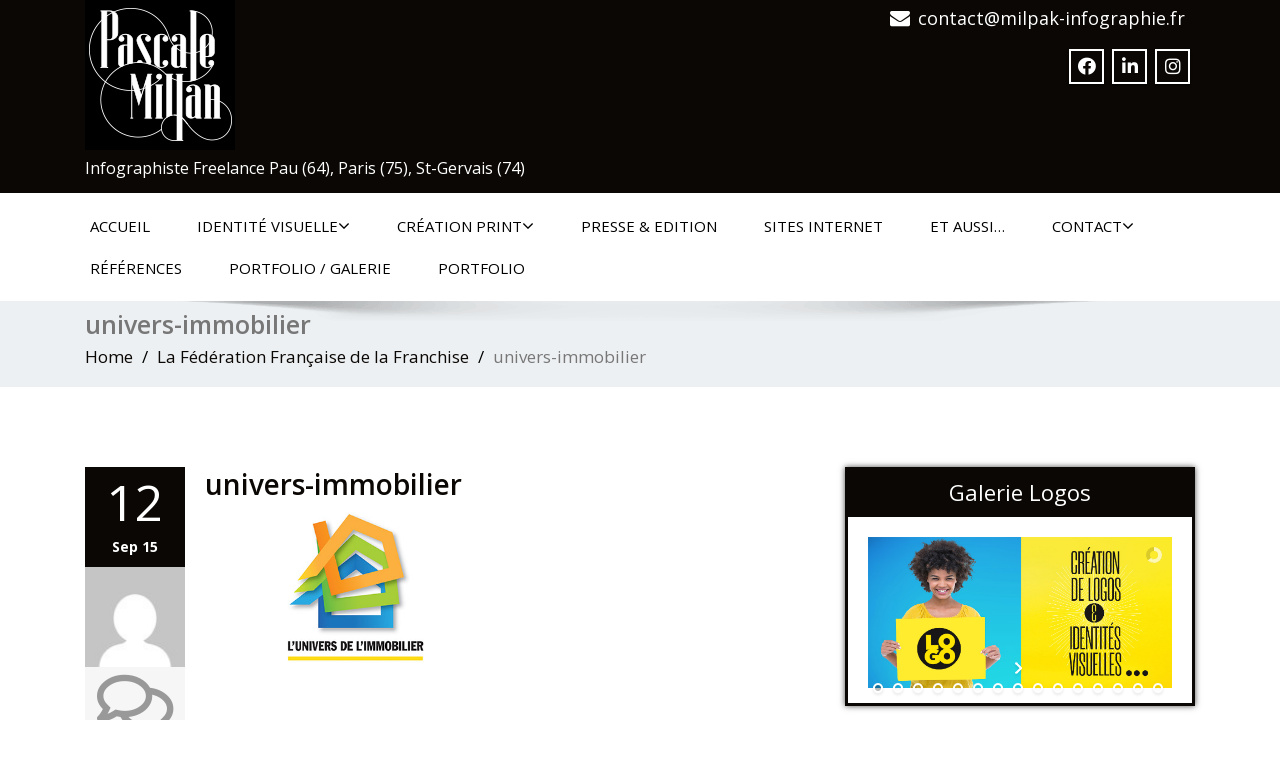

--- FILE ---
content_type: text/html; charset=UTF-8
request_url: https://milpak-infographie.fr/enigma-client/fff/univers-immobilier/
body_size: 18830
content:
<!DOCTYPE html>
 <!--[if lt IE 7]>
    <html class="no-js lt-ie9 lt-ie8 lt-ie7"> <![endif]-->
    <!--[if IE 7]>
    <html class="no-js lt-ie9 lt-ie8"> <![endif]-->
    <!--[if IE 8]>
    <html class="no-js lt-ie9"> <![endif]-->
    <!--[if gt IE 8]><!-->
<html lang="fr-FR"><!--<![endif]-->
<head>
	<meta http-equiv="X-UA-Compatible" content="IE=edge">
    <meta name="viewport" content="width=device-width, initial-scale=1.0">  
    <meta http-equiv="Content-Type" content="text/html" charset="UTF-8" />
		<meta charset="UTF-8">
        	
	<!-- <link rel="stylesheet" href="" type="text/css" media="screen" /> -->
			
	<link href="https://fonts.googleapis.com/css?family=Lato:100,100i,200,200i,300,300i,400,400i,500,500i,600,600i,700,700i,800,800i,900,900i%7COpen+Sans:100,100i,200,200i,300,300i,400,400i,500,500i,600,600i,700,700i,800,800i,900,900i%7CIndie+Flower:100,100i,200,200i,300,300i,400,400i,500,500i,600,600i,700,700i,800,800i,900,900i%7COswald:100,100i,200,200i,300,300i,400,400i,500,500i,600,600i,700,700i,800,800i,900,900i" rel="stylesheet"><style type="text/css">
.cc_container .cc_btn, .cc_container .cc_btn:visited { background-color:#31A3DD !important; color:#fff!important; }

.cc_container { background-color:#222 !important; color:#fff!important; }

</style><style type="text/css">
#enigma_nav_top ul li.current-menu-parent { background-color:#0b0704 !important; }
#enigma_nav_top ul li.current-menu-parent { color:#fff; } 
a.dropdown-toggle{ color:#fff; }
.carousel-list li {
  background: #0b0704 !important;
}
#wrapper{
	background: #ffffff;
} 
/*  header contact info section ***/
.header_section{
	background-color:#0b0704 !important;
	color:#fff;
}
/** navbar menus ***/
.navigation_menu{
	background-color: #fff;
	border-top:2px solid #0b0704 !important;
}

.navbar-default .navbar-nav > .active > a, .navbar-default .navbar-nav > .active > a:hover, .navbar-default .navbar-nav > .active > a:focus {
	background-color: #0b0704 !important;
}


.navbar-default .navbar-nav > .open > a,
.navbar-default .navbar-nav > .open > a:hover,
.navbar-default .navbar-nav > .open > a:focus {
	background-color: #0b0704 !important;
}

.navbar-default .navbar-nav > li > a:hover,
.navbar-default .navbar-nav > li > a:focus {
	background-color: #0b0704 !important;
}

.dropdown-menu {
	background-color: rgba(19, 101, 151, 0.9);
}
/** headings titles css ***/
.enigma_heading_title h3 {
	border-bottom: 4px solid #0b0704 !important;
	color: #3b3b3b;
}
.enigma_heading_title2 h3 {
	border-bottom: 2px solid #0b0704 !important;
	color: #3b3b3b;
}
/** slider css ***/
.carousel-list li {
	background:rgba(19, 101, 151, 0.8);
}

/** service  section css ***/
.enigma_service_iocn{
	border: 4px solid #0b0704 !important;
	background-size: 100% 200%;
	background-color:#0b0704 !important;
	background-image: linear-gradient(to bottom, #0b0704 !important 50%, #fff 50%);
}
.enigma_service_area:hover .enigma_service_iocn i {
	color:#0b0704 !important;	
}
.enigma_service_area:hover .enigma_service_iocn{
	background-position: 0 -100% !important;
	background-color:#ffffff !important;
}

.enigma_service_iocn_2 i{
	background: #fff;
	border: 4px solid #0b0704 !important;
}
.enigma_service_iocn_2 i{
	color: #0b0704 !important;
	background-size: 100% 200%;
	background-image: linear-gradient(to bottom, #fff 50%, #0b0704 !important 50%);
 }
  .enigma_service_area_2:hover .enigma_service_iocn_2 i{
	background-position: 0 -100%;
	color: #ffffff;
	background-color:#0b0704 !important;
}

/****************portfolio css ********************************************************
********************************************************************************/

.enigma_home_portfolio_showcase .enigma_home_portfolio_showcase_icons a {
	background-color: #0b0704 !important;
	border:2px solid #0b0704 !important;
	color:#fff;
}
.enigma_home_portfolio_showcase .enigma_home_portfolio_showcase_icons a:hover{
	background-color: #ffffff !important;
	border:2px solid #0b0704 !important;
	color:#0b0704 !important;
}
.enigma_home_portfolio_caption {
	border-left:1px solid #ccc;
	border-bottom:4px solid #0b0704 !important;
	border-right:1px solid #ccc;
}

.enigma_home_portfolio_caption:hover{
    background: #0b0704 !important;
}
.enigma_home_portfolio_caption:hover  h3 a ,.enigma_home_portfolio_caption:hover  small{
   color: #ffffff;
}
.img-wrapper:hover .enigma_home_portfolio_caption{
 background: #0b0704 !important;
 border-left:1px solid #0b0704 !important;
	border-bottom:4px solid #0b0704 !important;
	border-right:1px solid #0b0704 !important;
}
.img-wrapper:hover .enigma_home_portfolio_caption  h3 a,.img-wrapper:hover .enigma_home_portfolio_caption  small{
 color: #ffffff;
}

.enigma_proejct_button a {
	background-color: #f8504b;
	color: #FFFFFF;
	border: 2px solid #0b0704 !important;
	transition: all 0.4s ease 0s;
}
.enigma_proejct_button a:hover {
	background-color: #ffffff;
	color: #0b0704 !important;
	border: 2px solid #0b0704 !important;
	text-decoration:none;
	
}


.enigma_carousel-prev, .enigma_carousel-next {
    background-color: #fff;
	border: 2px solid #0b0704 !important;
}
.enigma_carousel-prev:hover, .enigma_carousel-next:hover {
    background-color: #0b0704 !important;
	color:#fff;
}
.enigma_carousel-prev:hover i, .enigma_carousel-next:hover i{
    color:#fff !important;
}
.enigma_carousel-prev i,
.enigma_carousel-next i {
	color: #0b0704 !important;
}

/*** project detail ***/
.enigma_portfolio_detail_pagi li a {
	color: #404040;
	border:2px solid #0b0704 !important;
	text-align:center;
	background-size: 100% 200%;
	background-color: #0b0704 !important;
    background-image: linear-gradient(to bottom, #0b0704 !important 50%, #ffffff 50%);
   -webkit-transition: all ease 0.5s;
    -moz-transition: all ease 0.5s;
    transition: all ease 0.5s;
	
}
.enigma_portfolio_detail_pagi li a:hover {
	color: #404040;
	border:2px solid ffffff;
	background-position: 0 -100%;
	background-color:#ffffff;
}

.enigma_portfolio_detail_pagi li a span{
	color:#fff;
	line-height:35px;
}
.enigma_portfolio_detail_pagi li a:hover span{
	color:#ffffff;
}
.enigma-project-detail-sidebar p small {
	color:#777777;
	
}

.enigma-project-detail-sidebar .launch-enigma-project a {

	color: #ffffff;
	border: 2px solid #0b0704 !important;
	background-size: 100% 200%;
	background-color: #0b0704 !important;
    background-image: linear-gradient(to bottom, #0b0704 !important 50%, #ffffff 50%);
   -webkit-transition: all ease 0.5s;
    -moz-transition: all ease 0.5s;
    transition: all ease 0.5s;
}
.enigma-project-detail-sidebar .launch-enigma-project a:hover {	
	background-color: #ffffff !important;
	color: #0b0704;
	border: 2px solid #0b0704;
	background-position: 0 -100%;	
}

/** gallery css **/

.enigma_gallery_showcase .enigma_gallery_showcase_icons a {
	background-color: #0b0704 !important;
	border:2px solid #0b0704 !important;
	color:#fff;
}

.enigma_gallery_showcase .enigma_gallery_showcase_icons a:hover{
	background-color: #ffffff;
	border:2px solid #0b0704 !important;
	color:#0b0704 !important;
}


/**************** blog css ********************************************************
********************************************************************************/

/** blog thumbnail css **/
.enigma_blog_thumb_wrapper{
	background:#fff;
	border-bottom: 5px solid #0b0704 !important;
	box-shadow: 0 0 6px rgba(0,0,0,.7);

}
.enigma_blog_thumb_wrapper h2 a{
	color:#0b0704 !important;
	transition: all 0.4s ease 0s;
}

.enigma_blog_thumb_wrapper h2:hover a{
	color:#0b0704 !important;

}
.enigma_blog_thumb_date li i{
	color: #0b0704 !important;
}
.enigma_tags a{
	background-size: 100% 200%;
	
    background-image: linear-gradient(to bottom, #edf0f2 50%, #0b0704 !important 50%);
 }

.enigma_tags a:hover{
	color:#fff;
	background-position: 0 -100%;
	background-color:#0b0704 !important;
}
.enigma_tags a i{
	color:#0b0704 !important;
}
.enigma_tags a:hover i{
	color:#fff;
}

.enigma_blog_thumb_wrapper span a i{
	color: #0b0704 !important;
}
.enigma_blog_thumb_wrapper span a {
	color:#555;
	
}.enigma_blog_thumb_footer{
	padding-top:20px;
	padding-bottom:10px;
	border-top:3px solid  #f5f5f5;
}

.enigma_blog_read_btn{
	border: 2px solid #0b0704 !important;
	background-size: 100% 200%;
	background-color:#0b0704 !important;
    background-image: linear-gradient(to bottom, #0b0704 !important 50%, #fff 50%);
   }
.enigma_blog_read_btn i {
	margin-right:5px;
}
.enigma_blog_read_btn:hover{
	background-position: 0 -100%;
	color: #0b0704 !important;
	background-color:#ffffff !important;
}

.enigma_blog_thumb_wrapper_showcase .enigma_blog_thumb_wrapper_showcase_icons a {
	background-color: #0b0704 !important;
	color: #fff !important;
	-webkit-transition: all .25s ease-in;
    -moz-transition: all .25s ease-in;
    -o-transition: all .25s ease-in;
    transition: all .25s ease-in;
}
.enigma_blog_thumb_wrapper_showcase .enigma_blog_thumb_wrapper_showcase_icons a:hover{
	background-color: #ffffff;
	border: 2px solid #0b0704 !important;
	color: #0b0704 !important;
}
/********* Blog Full width css ********/
.enigma_post_date {
	background: #0b0704 !important;
	color: #ffffff;
}
.enigma_blog_comment:hover i, .enigma_blog_comment:hover h6{
	color:#0b0704 !important;
} 
.enigma_fuul_blog_detail_padding h2 a{
	color:#0b0704 !important;
}
.enigma_fuul_blog_detail_padding h2  a:hover{
	color:#0b0704 !important;
}
/*** blog sidebar css **/
.enigma_recent_widget_post h3 a {
	color:#0b0704 !important;
}
.enigma_sidebar_widget {
	border-left: 3px solid #0b0704 !important;
	border-right: 3px solid #0b0704 !important;
	border-bottom: 3px solid #0b0704 !important;
}
.enigma_sidebar_widget_title{
	background:#0b0704 !important;
}
.enigma_sidebar_link p a:hover ,.enigma_sidebar_widget ul li a:hover {
	color: #0b0704 !important;
}

.enigma_widget_tags a , .tagcloud a{
	background-size: 100% 200%;
    background-image: linear-gradient(to bottom, #edf0f2 50%, #0b0704 !important 50%);
 }
.enigma_widget_tags a:hover , .tagcloud a:hover{
	border: 1px solid #0b0704 !important;
	background-position: 0 -100%;
	color: #fff;
	background-color:#0b0704 !important;
}

/** blog detail **/
.enigma_author_detail_wrapper{
	background: #0b0704 !important;
	padding:15px;
	margin-bottom:40px;
	
}
.enigma_author_detail_wrapper{
	border-left:2px solid #0b0704 !important;
}
/** blog  form input css **/ 
.reply a {
	color: #0b0704 !important;
}
.enigma_con_input_control:focus, .enigma_con_textarea_control:focus,
.enigma_contact_input_control:focus, .enigma_contact_textarea_control:focus {
  border-color: #0b0704 !important;
  -webkit-box-shadow: inset 0 0px 0px #0b0704, 0 0 5px #0b0704 !important;
          box-shadow: inset 0 0px 0px #0b0704, 0 0 5px #0b0704 !important;
}
.enigma_send_button , #enigma_send_button{
	border-color: #0b0704 !important;
	color: #6a6a6a;
	background-size: 100% 200%;
    background-image: linear-gradient(to bottom, #fff 50%, #0b0704 !important 50%);
   -webkit-transition: all ease 0.5s;
    -moz-transition: all ease 0.5s;
    transition: all ease 0.5s;
}
.enigma_send_button:hover ,#enigma_send_button:hover{
	background-position: 0 -100%;
    border: 2px solid #0b0704 !important;
	color: #ffffff;
	background-color:#0b0704 !important;
}



.enigma_blog_pagination {
	background-color: #FFFFFF;	
}
.enigma_blog_pagi a {
	border: 1px solid #dbdbdb !important;
	background-color: #ffffff;
	background-size: 100% 200%;
	background-image: linear-gradient(to bottom, #fff 50%, #0b0704 50%);
   -webkit-transition: all ease 0.5s;
    -moz-transition: all ease 0.5s;
    transition: all ease 0.5s;
	color: #777777;
}
.enigma_blog_pagi a:hover, .enigma_blog_pagi a.active {
	background-position: 0 -100%;
	color: #ffffff;
	background-color:#0b0704;
}

/****** Testimonial css *******************************************
****************************************************************/
.enigma_testimonial_area i{
	color:#0b0704;
}
.enigma_testimonial_area img{
	border: 10px solid #0b0704;
}
.pager a{
	background: #fff;
	border: 2px solid #0b0704;
}
.pager a.selected{
	background: #0b0704;
	border: 2px solid #0b0704;
}
/**** Client Css *************************************************
****************************************************************/
.enigma_client_wrapper:hover {
	border: 4px solid #0b0704;

}
.enigma_client_prev, .enigma_client_next {
    background-color: #fff;
	border: 2px solid #0b0704;
}
.enigma_client_prev:hover, .enigma_client_next:hover {
    background-color: #0b0704;
	color:#fff;
}
.enigma_client_prev:hover i, .enigma_client_next:hover i{
    color:#fff;
}

.enigma_carousel-prev i,
.enigma_carousel-next i {
	color: #0b0704;
}
/**** About us page Css *************************************************
****************************************************************/
.enigma_team_showcase .enigma_team_showcase_icons a {
	background-color: #0b0704;
	border:2px solid #0b0704;
	color:#fff;
}

.enigma_team_showcase .enigma_team_showcase_icons a:hover{
	background-color: #ffffff;
	border:2px solid #0b0704;
	color:#0b0704;
}

.enigma_team_caption:hover{
    background: #0b0704;
}
.enigma_team_caption:hover  h3 a ,.enigma_team_caption:hover  small{
   color: #ffffff;
}

.enigma_team_wrapper:hover .enigma_team_caption{
 background: #0b0704;
}
.enigma_team_wrapper:hover .enigma_team_caption  h3 ,.enigma_team_wrapper:hover .enigma_team_caption  small{
 color: #ffffff;
}
/***** Call Out Section *****************************************************************
***************************************************************************************/
.enigma_callout_area {
	background-color: #0b0704;

}
/***** Footer Area Css *****************************************************************
***************************************************************************************/
.enigma_footer_area{
	background: #0b0704;
	border-top: 0px solid #6B6B6B;
}
/***** Contact Info Css *****************************************************************
***************************************************************************************/
.enigma_contact_info li .desc {
	color: #0b0704;
}
/***** Shortcode  Css *****************************************************************
***************************************************************************************/
/*Dropcaps Styles*/
.enigma_dropcape_square span {
	background-color: #0b0704;
    color: #FFFFFF;
}
.enigma_dropcape_simple span {
    color: #0b0704;
}
.enigma_dropcape_circle span {
	background-color: #0b0704;
    color: #FFFFFF;
}
.breadcrumb li a {
color: #0b0704 !important;
}
/** progress bar or nav button css */
.progress-bar {
	background-color: #0b0704 !important;
}
.btn-search{
	background:#0b0704 !important;
}
.nav-pills > li  > a{
	border: 3px solid #0b0704 !important;
	background-size: 100% 200%;
	background-color:#fff;
    background-image: linear-gradient(to bottom, #fff 50%, #0b0704 50%) !important;
}
.nav-pills > li.active > a, .nav-pills > li  > a:hover, .nav-pills > li.active > a:hover, .nav-pills > li.active > a:focus {
	background-color:#0b0704 !important;
	background-image: linear-gradient(to bottom, #0b0704 50%, #0b0704 50%) !important;
}
.nav-stacked > li  > a
{
	border: 1px solid #0b0704 !important;
	background-size: 100% 200%;
	background-color:#0b0704;
    background-image: linear-gradient(to bottom, #fff 50%, #0b0704 50%) !important;
 }
 .nav-stacked > li.active > a, .nav-stacked > li  > a:hover, .nav-stacked > li.active > a:hover, .nav-stacked > li.active > a:focus {
	background-color:#0b0704 !important;
	background-image: linear-gradient(to bottom, #0b0704 50%, #0b0704 50%) !important;
}

.navbar-toggle {
background-color: #0b0704 !important;
border: 1px solid #0b0704 !important;
}

.navbar-default .navbar-toggle:hover, .navbar-default .navbar-toggle:focus {
background-color: #0b0704 !important;
}
.enigma_blockquote_section blockquote {
border-left: 5px solid #0b0704 ;
}
blockquote {
    border-left: 5px solid #0b0704;
 }
 
/*Cal Widget*/
#wp-calendar caption {
background-color: #0b0704;
color: #ffffff;
}

.enigma_footer_widget_column ul li a ,.enigma_footer_widget_column ul#recentcomments li {color: #f2f2f2;}
.enigma_footer_widget_column ul li a:hover{color: #0b0704;}

.navbar-default .navbar-nav > li > a:hover,
.navbar-default .navbar-nav > li > a:focus {
	-webkit-border-radius: 0px;
	-moz-border-radius: 0px;
	border-radius: 0px;
	color:#fff;
	background-color:#0b0704 !important;
	font-family: 'Arimo',Arial, Helvetica, sans-serif;
	font-weight: normal;
	font-size:15px;
}
.dropdown-menu {
    background-clip: padding-box;
    background-color: #0b0704 !important;
    border: 1px solid rgba(0, 0, 0, 0.15);
    border-radius: 4px;
    box-shadow: 0 6px 12px rgba(0, 0, 0, 0.176);
    display: none;
    float: left;
    font-size: 14px;
    left: 0;
    list-style: none outside none;
    margin: 2px 0 0;
    min-width: 160px;
    padding: 5px 0;
    position: absolute;
    top: 100%;
    z-index: 1000;
}

</style><meta name='robots' content='index, follow, max-image-preview:large, max-snippet:-1, max-video-preview:-1' />
	<style>img:is([sizes="auto" i], [sizes^="auto," i]) { contain-intrinsic-size: 3000px 1500px }</style>
	
	<!-- This site is optimized with the Yoast SEO plugin v26.8 - https://yoast.com/product/yoast-seo-wordpress/ -->
	<title>univers-immobilier - Pascale Millan | Pascale Millan</title>
	<link rel="canonical" href="https://milpak-infographie.fr/enigma-client/fff/univers-immobilier/" />
	<meta property="og:locale" content="fr_FR" />
	<meta property="og:type" content="article" />
	<meta property="og:title" content="univers-immobilier - Pascale Millan" />
	<meta property="og:url" content="https://milpak-infographie.fr/enigma-client/fff/univers-immobilier/" />
	<meta property="og:site_name" content="Pascale Millan" />
	<meta property="og:image" content="https://milpak-infographie.fr/enigma-client/fff/univers-immobilier" />
	<meta property="og:image:width" content="493" />
	<meta property="og:image:height" content="266" />
	<meta property="og:image:type" content="image/jpeg" />
	<meta name="twitter:card" content="summary_large_image" />
	<script type="application/ld+json" class="yoast-schema-graph">{"@context":"https://schema.org","@graph":[{"@type":"WebPage","@id":"https://milpak-infographie.fr/enigma-client/fff/univers-immobilier/","url":"https://milpak-infographie.fr/enigma-client/fff/univers-immobilier/","name":"univers-immobilier - Pascale Millan","isPartOf":{"@id":"https://milpak-infographie.fr/#website"},"primaryImageOfPage":{"@id":"https://milpak-infographie.fr/enigma-client/fff/univers-immobilier/#primaryimage"},"image":{"@id":"https://milpak-infographie.fr/enigma-client/fff/univers-immobilier/#primaryimage"},"thumbnailUrl":"https://milpak-infographie.fr/wp-content/uploads/2015/09/univers-immobilier.jpg","datePublished":"2015-09-12T19:32:07+00:00","breadcrumb":{"@id":"https://milpak-infographie.fr/enigma-client/fff/univers-immobilier/#breadcrumb"},"inLanguage":"fr-FR","potentialAction":[{"@type":"ReadAction","target":["https://milpak-infographie.fr/enigma-client/fff/univers-immobilier/"]}]},{"@type":"ImageObject","inLanguage":"fr-FR","@id":"https://milpak-infographie.fr/enigma-client/fff/univers-immobilier/#primaryimage","url":"https://milpak-infographie.fr/wp-content/uploads/2015/09/univers-immobilier.jpg","contentUrl":"https://milpak-infographie.fr/wp-content/uploads/2015/09/univers-immobilier.jpg","width":493,"height":266},{"@type":"BreadcrumbList","@id":"https://milpak-infographie.fr/enigma-client/fff/univers-immobilier/#breadcrumb","itemListElement":[{"@type":"ListItem","position":1,"name":"Accueil","item":"https://milpak-infographie.fr/"},{"@type":"ListItem","position":2,"name":"La Fédération Française de la Franchise","item":"https://milpak-infographie.fr/enigma-client/fff/"},{"@type":"ListItem","position":3,"name":"univers-immobilier"}]},{"@type":"WebSite","@id":"https://milpak-infographie.fr/#website","url":"https://milpak-infographie.fr/","name":"Pascale Millan","description":"Infographiste Freelance Pau (64), Paris (75), St-Gervais (74)","potentialAction":[{"@type":"SearchAction","target":{"@type":"EntryPoint","urlTemplate":"https://milpak-infographie.fr/?s={search_term_string}"},"query-input":{"@type":"PropertyValueSpecification","valueRequired":true,"valueName":"search_term_string"}}],"inLanguage":"fr-FR"}]}</script>
	<!-- / Yoast SEO plugin. -->


<link rel="alternate" type="application/rss+xml" title="Pascale Millan &raquo; Flux" href="https://milpak-infographie.fr/feed/" />
<link rel="alternate" type="application/rss+xml" title="Pascale Millan &raquo; Flux des commentaires" href="https://milpak-infographie.fr/comments/feed/" />
<script type="text/javascript">
/* <![CDATA[ */
window._wpemojiSettings = {"baseUrl":"https:\/\/s.w.org\/images\/core\/emoji\/16.0.1\/72x72\/","ext":".png","svgUrl":"https:\/\/s.w.org\/images\/core\/emoji\/16.0.1\/svg\/","svgExt":".svg","source":{"concatemoji":"https:\/\/milpak-infographie.fr\/wp-includes\/js\/wp-emoji-release.min.js?ver=6.8.3"}};
/*! This file is auto-generated */
!function(s,n){var o,i,e;function c(e){try{var t={supportTests:e,timestamp:(new Date).valueOf()};sessionStorage.setItem(o,JSON.stringify(t))}catch(e){}}function p(e,t,n){e.clearRect(0,0,e.canvas.width,e.canvas.height),e.fillText(t,0,0);var t=new Uint32Array(e.getImageData(0,0,e.canvas.width,e.canvas.height).data),a=(e.clearRect(0,0,e.canvas.width,e.canvas.height),e.fillText(n,0,0),new Uint32Array(e.getImageData(0,0,e.canvas.width,e.canvas.height).data));return t.every(function(e,t){return e===a[t]})}function u(e,t){e.clearRect(0,0,e.canvas.width,e.canvas.height),e.fillText(t,0,0);for(var n=e.getImageData(16,16,1,1),a=0;a<n.data.length;a++)if(0!==n.data[a])return!1;return!0}function f(e,t,n,a){switch(t){case"flag":return n(e,"\ud83c\udff3\ufe0f\u200d\u26a7\ufe0f","\ud83c\udff3\ufe0f\u200b\u26a7\ufe0f")?!1:!n(e,"\ud83c\udde8\ud83c\uddf6","\ud83c\udde8\u200b\ud83c\uddf6")&&!n(e,"\ud83c\udff4\udb40\udc67\udb40\udc62\udb40\udc65\udb40\udc6e\udb40\udc67\udb40\udc7f","\ud83c\udff4\u200b\udb40\udc67\u200b\udb40\udc62\u200b\udb40\udc65\u200b\udb40\udc6e\u200b\udb40\udc67\u200b\udb40\udc7f");case"emoji":return!a(e,"\ud83e\udedf")}return!1}function g(e,t,n,a){var r="undefined"!=typeof WorkerGlobalScope&&self instanceof WorkerGlobalScope?new OffscreenCanvas(300,150):s.createElement("canvas"),o=r.getContext("2d",{willReadFrequently:!0}),i=(o.textBaseline="top",o.font="600 32px Arial",{});return e.forEach(function(e){i[e]=t(o,e,n,a)}),i}function t(e){var t=s.createElement("script");t.src=e,t.defer=!0,s.head.appendChild(t)}"undefined"!=typeof Promise&&(o="wpEmojiSettingsSupports",i=["flag","emoji"],n.supports={everything:!0,everythingExceptFlag:!0},e=new Promise(function(e){s.addEventListener("DOMContentLoaded",e,{once:!0})}),new Promise(function(t){var n=function(){try{var e=JSON.parse(sessionStorage.getItem(o));if("object"==typeof e&&"number"==typeof e.timestamp&&(new Date).valueOf()<e.timestamp+604800&&"object"==typeof e.supportTests)return e.supportTests}catch(e){}return null}();if(!n){if("undefined"!=typeof Worker&&"undefined"!=typeof OffscreenCanvas&&"undefined"!=typeof URL&&URL.createObjectURL&&"undefined"!=typeof Blob)try{var e="postMessage("+g.toString()+"("+[JSON.stringify(i),f.toString(),p.toString(),u.toString()].join(",")+"));",a=new Blob([e],{type:"text/javascript"}),r=new Worker(URL.createObjectURL(a),{name:"wpTestEmojiSupports"});return void(r.onmessage=function(e){c(n=e.data),r.terminate(),t(n)})}catch(e){}c(n=g(i,f,p,u))}t(n)}).then(function(e){for(var t in e)n.supports[t]=e[t],n.supports.everything=n.supports.everything&&n.supports[t],"flag"!==t&&(n.supports.everythingExceptFlag=n.supports.everythingExceptFlag&&n.supports[t]);n.supports.everythingExceptFlag=n.supports.everythingExceptFlag&&!n.supports.flag,n.DOMReady=!1,n.readyCallback=function(){n.DOMReady=!0}}).then(function(){return e}).then(function(){var e;n.supports.everything||(n.readyCallback(),(e=n.source||{}).concatemoji?t(e.concatemoji):e.wpemoji&&e.twemoji&&(t(e.twemoji),t(e.wpemoji)))}))}((window,document),window._wpemojiSettings);
/* ]]> */
</script>
<link rel='stylesheet' id='validate-engine-css-css' href='https://milpak-infographie.fr/wp-content/plugins/wysija-newsletters/css/validationEngine.jquery.css?ver=2.11' type='text/css' media='all' />
<link rel='stylesheet' id='layerslider-css' href='https://milpak-infographie.fr/wp-content/plugins/LayerSlider/assets/static/layerslider/css/layerslider.css?ver=7.15.1' type='text/css' media='all' />
<style id='wp-emoji-styles-inline-css' type='text/css'>

	img.wp-smiley, img.emoji {
		display: inline !important;
		border: none !important;
		box-shadow: none !important;
		height: 1em !important;
		width: 1em !important;
		margin: 0 0.07em !important;
		vertical-align: -0.1em !important;
		background: none !important;
		padding: 0 !important;
	}
</style>
<link rel='stylesheet' id='wp-block-library-css' href='https://milpak-infographie.fr/wp-includes/css/dist/block-library/style.min.css?ver=6.8.3' type='text/css' media='all' />
<style id='classic-theme-styles-inline-css' type='text/css'>
/*! This file is auto-generated */
.wp-block-button__link{color:#fff;background-color:#32373c;border-radius:9999px;box-shadow:none;text-decoration:none;padding:calc(.667em + 2px) calc(1.333em + 2px);font-size:1.125em}.wp-block-file__button{background:#32373c;color:#fff;text-decoration:none}
</style>
<link rel='stylesheet' id='wpzoom-social-icons-block-style-css' href='https://milpak-infographie.fr/wp-content/plugins/social-icons-widget-by-wpzoom/block/dist/style-wpzoom-social-icons.css?ver=4.5.4' type='text/css' media='all' />
<link rel='stylesheet' id='visual-portfolio-block-filter-by-category-css' href='https://milpak-infographie.fr/wp-content/plugins/visual-portfolio/build/gutenberg/blocks/filter-by-category/style.css?ver=1762832769' type='text/css' media='all' />
<link rel='stylesheet' id='visual-portfolio-block-pagination-css' href='https://milpak-infographie.fr/wp-content/plugins/visual-portfolio/build/gutenberg/blocks/pagination/style.css?ver=1762832769' type='text/css' media='all' />
<link rel='stylesheet' id='visual-portfolio-block-sort-css' href='https://milpak-infographie.fr/wp-content/plugins/visual-portfolio/build/gutenberg/blocks/sort/style.css?ver=1762832769' type='text/css' media='all' />
<link rel='stylesheet' id='dashicons-css' href='https://milpak-infographie.fr/wp-includes/css/dashicons.min.css?ver=6.8.3' type='text/css' media='all' />
<link rel='stylesheet' id='wpzoom-social-icons-academicons-css' href='https://milpak-infographie.fr/wp-content/plugins/social-icons-widget-by-wpzoom/assets/css/academicons.min.css?ver=1768491447' type='text/css' media='all' />
<link rel='stylesheet' id='wpzoom-social-icons-socicon-css' href='https://milpak-infographie.fr/wp-content/plugins/social-icons-widget-by-wpzoom/assets/css/wpzoom-socicon.css?ver=1768491447' type='text/css' media='all' />
<link rel='stylesheet' id='wpzoom-social-icons-font-awesome-5-css' href='https://milpak-infographie.fr/wp-content/plugins/social-icons-widget-by-wpzoom/assets/css/font-awesome-5.min.css?ver=1768491447' type='text/css' media='all' />
<link rel='stylesheet' id='wpzoom-social-icons-genericons-css' href='https://milpak-infographie.fr/wp-content/plugins/social-icons-widget-by-wpzoom/assets/css/genericons.css?ver=1768491447' type='text/css' media='all' />
<style id='global-styles-inline-css' type='text/css'>
:root{--wp--preset--aspect-ratio--square: 1;--wp--preset--aspect-ratio--4-3: 4/3;--wp--preset--aspect-ratio--3-4: 3/4;--wp--preset--aspect-ratio--3-2: 3/2;--wp--preset--aspect-ratio--2-3: 2/3;--wp--preset--aspect-ratio--16-9: 16/9;--wp--preset--aspect-ratio--9-16: 9/16;--wp--preset--color--black: #000000;--wp--preset--color--cyan-bluish-gray: #abb8c3;--wp--preset--color--white: #ffffff;--wp--preset--color--pale-pink: #f78da7;--wp--preset--color--vivid-red: #cf2e2e;--wp--preset--color--luminous-vivid-orange: #ff6900;--wp--preset--color--luminous-vivid-amber: #fcb900;--wp--preset--color--light-green-cyan: #7bdcb5;--wp--preset--color--vivid-green-cyan: #00d084;--wp--preset--color--pale-cyan-blue: #8ed1fc;--wp--preset--color--vivid-cyan-blue: #0693e3;--wp--preset--color--vivid-purple: #9b51e0;--wp--preset--gradient--vivid-cyan-blue-to-vivid-purple: linear-gradient(135deg,rgba(6,147,227,1) 0%,rgb(155,81,224) 100%);--wp--preset--gradient--light-green-cyan-to-vivid-green-cyan: linear-gradient(135deg,rgb(122,220,180) 0%,rgb(0,208,130) 100%);--wp--preset--gradient--luminous-vivid-amber-to-luminous-vivid-orange: linear-gradient(135deg,rgba(252,185,0,1) 0%,rgba(255,105,0,1) 100%);--wp--preset--gradient--luminous-vivid-orange-to-vivid-red: linear-gradient(135deg,rgba(255,105,0,1) 0%,rgb(207,46,46) 100%);--wp--preset--gradient--very-light-gray-to-cyan-bluish-gray: linear-gradient(135deg,rgb(238,238,238) 0%,rgb(169,184,195) 100%);--wp--preset--gradient--cool-to-warm-spectrum: linear-gradient(135deg,rgb(74,234,220) 0%,rgb(151,120,209) 20%,rgb(207,42,186) 40%,rgb(238,44,130) 60%,rgb(251,105,98) 80%,rgb(254,248,76) 100%);--wp--preset--gradient--blush-light-purple: linear-gradient(135deg,rgb(255,206,236) 0%,rgb(152,150,240) 100%);--wp--preset--gradient--blush-bordeaux: linear-gradient(135deg,rgb(254,205,165) 0%,rgb(254,45,45) 50%,rgb(107,0,62) 100%);--wp--preset--gradient--luminous-dusk: linear-gradient(135deg,rgb(255,203,112) 0%,rgb(199,81,192) 50%,rgb(65,88,208) 100%);--wp--preset--gradient--pale-ocean: linear-gradient(135deg,rgb(255,245,203) 0%,rgb(182,227,212) 50%,rgb(51,167,181) 100%);--wp--preset--gradient--electric-grass: linear-gradient(135deg,rgb(202,248,128) 0%,rgb(113,206,126) 100%);--wp--preset--gradient--midnight: linear-gradient(135deg,rgb(2,3,129) 0%,rgb(40,116,252) 100%);--wp--preset--font-size--small: 13px;--wp--preset--font-size--medium: 20px;--wp--preset--font-size--large: 36px;--wp--preset--font-size--x-large: 42px;--wp--preset--spacing--20: 0.44rem;--wp--preset--spacing--30: 0.67rem;--wp--preset--spacing--40: 1rem;--wp--preset--spacing--50: 1.5rem;--wp--preset--spacing--60: 2.25rem;--wp--preset--spacing--70: 3.38rem;--wp--preset--spacing--80: 5.06rem;--wp--preset--shadow--natural: 6px 6px 9px rgba(0, 0, 0, 0.2);--wp--preset--shadow--deep: 12px 12px 50px rgba(0, 0, 0, 0.4);--wp--preset--shadow--sharp: 6px 6px 0px rgba(0, 0, 0, 0.2);--wp--preset--shadow--outlined: 6px 6px 0px -3px rgba(255, 255, 255, 1), 6px 6px rgba(0, 0, 0, 1);--wp--preset--shadow--crisp: 6px 6px 0px rgba(0, 0, 0, 1);}:where(.is-layout-flex){gap: 0.5em;}:where(.is-layout-grid){gap: 0.5em;}body .is-layout-flex{display: flex;}.is-layout-flex{flex-wrap: wrap;align-items: center;}.is-layout-flex > :is(*, div){margin: 0;}body .is-layout-grid{display: grid;}.is-layout-grid > :is(*, div){margin: 0;}:where(.wp-block-columns.is-layout-flex){gap: 2em;}:where(.wp-block-columns.is-layout-grid){gap: 2em;}:where(.wp-block-post-template.is-layout-flex){gap: 1.25em;}:where(.wp-block-post-template.is-layout-grid){gap: 1.25em;}.has-black-color{color: var(--wp--preset--color--black) !important;}.has-cyan-bluish-gray-color{color: var(--wp--preset--color--cyan-bluish-gray) !important;}.has-white-color{color: var(--wp--preset--color--white) !important;}.has-pale-pink-color{color: var(--wp--preset--color--pale-pink) !important;}.has-vivid-red-color{color: var(--wp--preset--color--vivid-red) !important;}.has-luminous-vivid-orange-color{color: var(--wp--preset--color--luminous-vivid-orange) !important;}.has-luminous-vivid-amber-color{color: var(--wp--preset--color--luminous-vivid-amber) !important;}.has-light-green-cyan-color{color: var(--wp--preset--color--light-green-cyan) !important;}.has-vivid-green-cyan-color{color: var(--wp--preset--color--vivid-green-cyan) !important;}.has-pale-cyan-blue-color{color: var(--wp--preset--color--pale-cyan-blue) !important;}.has-vivid-cyan-blue-color{color: var(--wp--preset--color--vivid-cyan-blue) !important;}.has-vivid-purple-color{color: var(--wp--preset--color--vivid-purple) !important;}.has-black-background-color{background-color: var(--wp--preset--color--black) !important;}.has-cyan-bluish-gray-background-color{background-color: var(--wp--preset--color--cyan-bluish-gray) !important;}.has-white-background-color{background-color: var(--wp--preset--color--white) !important;}.has-pale-pink-background-color{background-color: var(--wp--preset--color--pale-pink) !important;}.has-vivid-red-background-color{background-color: var(--wp--preset--color--vivid-red) !important;}.has-luminous-vivid-orange-background-color{background-color: var(--wp--preset--color--luminous-vivid-orange) !important;}.has-luminous-vivid-amber-background-color{background-color: var(--wp--preset--color--luminous-vivid-amber) !important;}.has-light-green-cyan-background-color{background-color: var(--wp--preset--color--light-green-cyan) !important;}.has-vivid-green-cyan-background-color{background-color: var(--wp--preset--color--vivid-green-cyan) !important;}.has-pale-cyan-blue-background-color{background-color: var(--wp--preset--color--pale-cyan-blue) !important;}.has-vivid-cyan-blue-background-color{background-color: var(--wp--preset--color--vivid-cyan-blue) !important;}.has-vivid-purple-background-color{background-color: var(--wp--preset--color--vivid-purple) !important;}.has-black-border-color{border-color: var(--wp--preset--color--black) !important;}.has-cyan-bluish-gray-border-color{border-color: var(--wp--preset--color--cyan-bluish-gray) !important;}.has-white-border-color{border-color: var(--wp--preset--color--white) !important;}.has-pale-pink-border-color{border-color: var(--wp--preset--color--pale-pink) !important;}.has-vivid-red-border-color{border-color: var(--wp--preset--color--vivid-red) !important;}.has-luminous-vivid-orange-border-color{border-color: var(--wp--preset--color--luminous-vivid-orange) !important;}.has-luminous-vivid-amber-border-color{border-color: var(--wp--preset--color--luminous-vivid-amber) !important;}.has-light-green-cyan-border-color{border-color: var(--wp--preset--color--light-green-cyan) !important;}.has-vivid-green-cyan-border-color{border-color: var(--wp--preset--color--vivid-green-cyan) !important;}.has-pale-cyan-blue-border-color{border-color: var(--wp--preset--color--pale-cyan-blue) !important;}.has-vivid-cyan-blue-border-color{border-color: var(--wp--preset--color--vivid-cyan-blue) !important;}.has-vivid-purple-border-color{border-color: var(--wp--preset--color--vivid-purple) !important;}.has-vivid-cyan-blue-to-vivid-purple-gradient-background{background: var(--wp--preset--gradient--vivid-cyan-blue-to-vivid-purple) !important;}.has-light-green-cyan-to-vivid-green-cyan-gradient-background{background: var(--wp--preset--gradient--light-green-cyan-to-vivid-green-cyan) !important;}.has-luminous-vivid-amber-to-luminous-vivid-orange-gradient-background{background: var(--wp--preset--gradient--luminous-vivid-amber-to-luminous-vivid-orange) !important;}.has-luminous-vivid-orange-to-vivid-red-gradient-background{background: var(--wp--preset--gradient--luminous-vivid-orange-to-vivid-red) !important;}.has-very-light-gray-to-cyan-bluish-gray-gradient-background{background: var(--wp--preset--gradient--very-light-gray-to-cyan-bluish-gray) !important;}.has-cool-to-warm-spectrum-gradient-background{background: var(--wp--preset--gradient--cool-to-warm-spectrum) !important;}.has-blush-light-purple-gradient-background{background: var(--wp--preset--gradient--blush-light-purple) !important;}.has-blush-bordeaux-gradient-background{background: var(--wp--preset--gradient--blush-bordeaux) !important;}.has-luminous-dusk-gradient-background{background: var(--wp--preset--gradient--luminous-dusk) !important;}.has-pale-ocean-gradient-background{background: var(--wp--preset--gradient--pale-ocean) !important;}.has-electric-grass-gradient-background{background: var(--wp--preset--gradient--electric-grass) !important;}.has-midnight-gradient-background{background: var(--wp--preset--gradient--midnight) !important;}.has-small-font-size{font-size: var(--wp--preset--font-size--small) !important;}.has-medium-font-size{font-size: var(--wp--preset--font-size--medium) !important;}.has-large-font-size{font-size: var(--wp--preset--font-size--large) !important;}.has-x-large-font-size{font-size: var(--wp--preset--font-size--x-large) !important;}
:where(.wp-block-post-template.is-layout-flex){gap: 1.25em;}:where(.wp-block-post-template.is-layout-grid){gap: 1.25em;}
:where(.wp-block-columns.is-layout-flex){gap: 2em;}:where(.wp-block-columns.is-layout-grid){gap: 2em;}
:root :where(.wp-block-pullquote){font-size: 1.5em;line-height: 1.6;}
:where(.wp-block-visual-portfolio-loop.is-layout-flex){gap: 1.25em;}:where(.wp-block-visual-portfolio-loop.is-layout-grid){gap: 1.25em;}
</style>
<link rel='stylesheet' id='rx-bootstrap-light-css' href='https://milpak-infographie.fr/wp-content/plugins/aeolus-creative-portfolio/bootstrap_3_0/css/bootstrap.min.css?ver=6.8.3' type='text/css' media='all' />
<link rel='stylesheet' id='rx_portfolio_css-css' href='https://milpak-infographie.fr/wp-content/plugins/aeolus-creative-portfolio/css/rx_portfolio.css?ver=6.8.3' type='text/css' media='all' />
<style id='rx_portfolio_css-inline-css' type='text/css'>

		  @import url(http://fonts.googleapis.com/css?family=Montserrat);
		  @import url(http://fonts.googleapis.com/css?family=Open+Sans+Condensed:300);		
		

			.rx_hoverui{
				background-color: #1abb9f;
				background: rgba(26, 187, 159, .6);
			}
			.pagination span, .pagination a {
				background-color: #1abb9f;
			}
			.pagination a:hover{
				background-color: #1abb9f;
			}
			.paginationrx a.inactive{
				background-color: #1abb9f;
			}			
			.pagination .current{
				background-color: #829bb0;
			}
			.portfolioNavPoint{
				background-color: #1abb9f;
			}
			.pageTitle, .pageSubtitle{
				color: #1abb9f;
			}
			.rx_related_post_overlay{
				background: #1abb9f;
				background: rgba(26, 187, 159, .6);
			}
			.related_content .nextPost a, .related_content .previousPost a{				
				color: #1abb9f !important;
			}
			.portfolioSingleFeaturedImages{
				height:500px;
			}
			.portfolioSingleContent{	
				padding: 20px 0px;
			}							
		
</style>
<link rel='stylesheet' id='contact-form-7-css' href='https://milpak-infographie.fr/wp-content/plugins/contact-form-7/includes/css/styles.css?ver=6.1.4' type='text/css' media='all' />
<link rel='stylesheet' id='fb-widget-frontend-style-css' href='https://milpak-infographie.fr/wp-content/plugins/facebook-pagelike-widget/assets/css/style.css?ver=1.0.0' type='text/css' media='all' />
<link rel='stylesheet' id='foobox-free-min-css' href='https://milpak-infographie.fr/wp-content/plugins/foobox-image-lightbox/free/css/foobox.free.min.css?ver=2.7.41' type='text/css' media='all' />
<link rel='stylesheet' id='wpcloudy-css' href='https://milpak-infographie.fr/wp-content/plugins/wp-cloudy/css/wpcloudy.min.css?ver=6.8.3' type='text/css' media='all' />
<link rel='stylesheet' id='fb_current_stylesheet-css' href='https://milpak-infographie.fr/wp-content/plugins/wp-facebook-fanbox-widget/css/style.css?ver=6.8.3' type='text/css' media='all' />
<link rel='stylesheet' id='op_css-css' href='https://milpak-infographie.fr/wp-content/plugins/wp-opening-hours/dist/styles/main.css?ver=6.8.3' type='text/css' media='all' />
<link rel='stylesheet' id='bootstrap-css' href='https://milpak-infographie.fr/wp-content/themes/enigma-premium3-7-2/css/bootstrap.css?ver=6.8.3' type='text/css' media='all' />
<link rel='stylesheet' id='layout-responsive-css' href='https://milpak-infographie.fr/wp-content/themes/enigma-premium3-7-2/css/switcher/layout-responsive.css?ver=6.8.3' type='text/css' media='all' />
<link rel='stylesheet' id='animations-css' href='https://milpak-infographie.fr/wp-content/themes/enigma-premium3-7-2/css/animations.css?ver=6.8.3' type='text/css' media='all' />
<link rel='stylesheet' id='theme-animtae-css' href='https://milpak-infographie.fr/wp-content/themes/enigma-premium3-7-2/css/theme-animtae.css?ver=6.8.3' type='text/css' media='all' />
<link rel='stylesheet' id='font-awesome-css' href='https://milpak-infographie.fr/wp-content/themes/enigma-premium3-7-2/css/font-awesome.min.css?ver=6.8.3' type='text/css' media='all' />
<link rel='stylesheet' id='font-awesome-latest-css' href='https://milpak-infographie.fr/wp-content/themes/enigma-premium3-7-2/css/font-awesome-latest/css/all.min.css?ver=6.8.3' type='text/css' media='all' />
<link rel='stylesheet' id='font-awesome-5.13.1-css' href='https://milpak-infographie.fr/wp-content/themes/enigma-premium3-7-2/css/fontawesome-free-5.15.1/css/all.min.css?ver=6.8.3' type='text/css' media='all' />
<link rel='stylesheet' id='slider-pro-css' href='https://milpak-infographie.fr/wp-content/themes/enigma-premium3-7-2/css/slider-pro.min.css?ver=6.8.3' type='text/css' media='all' />
<link rel='stylesheet' id='enigma-theme-css' href='https://milpak-infographie.fr/wp-content/themes/enigma-premium3-7-2/css/enigma-theme.css?ver=6.8.3' type='text/css' media='all' />
<link rel='stylesheet' id='style-css' href='https://milpak-infographie.fr/wp-content/themes/enigma-premium3-7-2/style.css?ver=6.8.3' type='text/css' media='all' />
<link rel='stylesheet' id='media-responsive-css' href='https://milpak-infographie.fr/wp-content/themes/enigma-premium3-7-2/css/media-responsive.css?ver=6.8.3' type='text/css' media='all' />
<link rel='stylesheet' id='swipebox-css-css' href='https://milpak-infographie.fr/wp-content/themes/enigma-premium3-7-2/swipebox/swipebox.css?ver=6.8.3' type='text/css' media='all' />
<link rel='stylesheet' id='wpzoom-social-icons-font-awesome-3-css' href='https://milpak-infographie.fr/wp-content/plugins/social-icons-widget-by-wpzoom/assets/css/font-awesome-3.min.css?ver=1768491447' type='text/css' media='all' />
<link rel='stylesheet' id='wpzoom-social-icons-styles-css' href='https://milpak-infographie.fr/wp-content/plugins/social-icons-widget-by-wpzoom/assets/css/wpzoom-social-icons-styles.css?ver=1768491447' type='text/css' media='all' />
<link rel='preload' as='font'  id='wpzoom-social-icons-font-academicons-woff2-css' href='https://milpak-infographie.fr/wp-content/plugins/social-icons-widget-by-wpzoom/assets/font/academicons.woff2?v=1.9.2'  type='font/woff2' crossorigin />
<link rel='preload' as='font'  id='wpzoom-social-icons-font-fontawesome-3-woff2-css' href='https://milpak-infographie.fr/wp-content/plugins/social-icons-widget-by-wpzoom/assets/font/fontawesome-webfont.woff2?v=4.7.0'  type='font/woff2' crossorigin />
<link rel='preload' as='font'  id='wpzoom-social-icons-font-fontawesome-5-brands-woff2-css' href='https://milpak-infographie.fr/wp-content/plugins/social-icons-widget-by-wpzoom/assets/font/fa-brands-400.woff2'  type='font/woff2' crossorigin />
<link rel='preload' as='font'  id='wpzoom-social-icons-font-fontawesome-5-regular-woff2-css' href='https://milpak-infographie.fr/wp-content/plugins/social-icons-widget-by-wpzoom/assets/font/fa-regular-400.woff2'  type='font/woff2' crossorigin />
<link rel='preload' as='font'  id='wpzoom-social-icons-font-fontawesome-5-solid-woff2-css' href='https://milpak-infographie.fr/wp-content/plugins/social-icons-widget-by-wpzoom/assets/font/fa-solid-900.woff2'  type='font/woff2' crossorigin />
<link rel='preload' as='font'  id='wpzoom-social-icons-font-genericons-woff-css' href='https://milpak-infographie.fr/wp-content/plugins/social-icons-widget-by-wpzoom/assets/font/Genericons.woff'  type='font/woff' crossorigin />
<link rel='preload' as='font'  id='wpzoom-social-icons-font-socicon-woff2-css' href='https://milpak-infographie.fr/wp-content/plugins/social-icons-widget-by-wpzoom/assets/font/socicon.woff2?v=4.5.4'  type='font/woff2' crossorigin />
<script type="text/javascript" src="https://milpak-infographie.fr/wp-includes/js/jquery/jquery.min.js?ver=3.7.1" id="jquery-core-js"></script>
<script type="text/javascript" src="https://milpak-infographie.fr/wp-includes/js/jquery/jquery-migrate.min.js?ver=3.4.1" id="jquery-migrate-js"></script>
<script type="text/javascript" src="https://milpak-infographie.fr/wp-content/plugins/aeolus-creative-portfolio/bootstrap_3_0/js/bootstrap.min.js?ver=6.8.3" id="rx-bootstrap-js-js"></script>
<script type="text/javascript" src="https://milpak-infographie.fr/wp-content/plugins/aeolus-creative-portfolio/js/external/backstretch.js?ver=6.8.3" id="backstretch-js-js"></script>
<script type="text/javascript" src="https://milpak-infographie.fr/wp-content/plugins/aeolus-creative-portfolio/js/aeolus_portfolio.js?ver=6.8.3" id="rx-portfolio-js-js"></script>
<script type="text/javascript" src="https://milpak-infographie.fr/wp-content/themes/enigma-premium3-7-2/js/jquery-main.js?ver=6.8.3" id="jquery-main-js"></script>
<script src="https://milpak-infographie.fr/wp-content/themes/enigma-premium3-7-2/js/menu.js?ver=6.8.3" defer="defer" type="text/javascript"></script>
<script type="text/javascript" src="https://milpak-infographie.fr/wp-content/themes/enigma-premium3-7-2/js/bootstrap.min.js?ver=6.8.3" id="bootstrap-min-js-js"></script>
<script type="text/javascript" src="https://milpak-infographie.fr/wp-content/themes/enigma-premium3-7-2/js/popper.min.js?ver=6.8.3" id="popper-min-js-js"></script>
<script src="https://milpak-infographie.fr/wp-content/themes/enigma-premium3-7-2/js/enigma_theme_script.js?ver=6.8.3" defer="defer" type="text/javascript"></script>
<script type="text/javascript" src="https://milpak-infographie.fr/wp-content/themes/enigma-premium3-7-2/js/jquery.sliderPro.min.js?ver=6.8.3" id="sliderPro-script-js"></script>
<script type="text/javascript" src="https://milpak-infographie.fr/wp-content/themes/enigma-premium3-7-2/js/carouFredSel-6.2.1/jquery.carouFredSel-6.2.1.js?ver=6.8.3" id="jquery.carouFredSel-js"></script>
<script type="text/javascript" src="https://milpak-infographie.fr/wp-content/themes/enigma-premium3-7-2/swipebox/jquery.swipebox.js?ver=6.8.3" id="swipebox-js-js"></script>
<script src="https://milpak-infographie.fr/wp-content/themes/enigma-premium3-7-2/swipebox/swipebox-custom.js?ver=6.8.3" defer="defer" type="text/javascript"></script>
<script type="text/javascript" id="foobox-free-min-js-before">
/* <![CDATA[ */
/* Run FooBox FREE (v2.7.41) */
var FOOBOX = window.FOOBOX = {
	ready: true,
	disableOthers: false,
	o: {wordpress: { enabled: true }, countMessage:'image %index of %total', captions: { dataTitle: ["captionTitle","title"], dataDesc: ["captionDesc","description"] }, rel: '', excludes:'.fbx-link,.nofoobox,.nolightbox,a[href*="pinterest.com/pin/create/button/"]', affiliate : { enabled: false }},
	selectors: [
		".foogallery-container.foogallery-lightbox-foobox", ".foogallery-container.foogallery-lightbox-foobox-free", ".gallery", ".wp-block-gallery", ".wp-caption", ".wp-block-image", "a:has(img[class*=wp-image-])", ".foobox"
	],
	pre: function( $ ){
		// Custom JavaScript (Pre)
		
	},
	post: function( $ ){
		// Custom JavaScript (Post)
		
		// Custom Captions Code
		
	},
	custom: function( $ ){
		// Custom Extra JS
		
	}
};
/* ]]> */
</script>
<script type="text/javascript" src="https://milpak-infographie.fr/wp-content/plugins/foobox-image-lightbox/free/js/foobox.free.min.js?ver=2.7.41" id="foobox-free-min-js"></script>
<meta name="generator" content="Powered by LayerSlider 7.15.1 - Build Heros, Sliders, and Popups. Create Animations and Beautiful, Rich Web Content as Easy as Never Before on WordPress." />
<!-- LayerSlider updates and docs at: https://layerslider.com -->
<link rel="https://api.w.org/" href="https://milpak-infographie.fr/wp-json/" /><link rel="alternate" title="JSON" type="application/json" href="https://milpak-infographie.fr/wp-json/wp/v2/media/874" /><link rel="EditURI" type="application/rsd+xml" title="RSD" href="https://milpak-infographie.fr/xmlrpc.php?rsd" />
<meta name="generator" content="WordPress 6.8.3" />
<link rel='shortlink' href='https://milpak-infographie.fr/?p=874' />
<link rel="alternate" title="oEmbed (JSON)" type="application/json+oembed" href="https://milpak-infographie.fr/wp-json/oembed/1.0/embed?url=https%3A%2F%2Fmilpak-infographie.fr%2Fenigma-client%2Ffff%2Funivers-immobilier%2F" />
<link rel="alternate" title="oEmbed (XML)" type="text/xml+oembed" href="https://milpak-infographie.fr/wp-json/oembed/1.0/embed?url=https%3A%2F%2Fmilpak-infographie.fr%2Fenigma-client%2Ffff%2Funivers-immobilier%2F&#038;format=xml" />
	<link rel="preconnect" href="https://fonts.googleapis.com">
	<link rel="preconnect" href="https://fonts.gstatic.com">
	<script type='text/javascript'>
window.___gcfg = {lang: 'en'};
(function() 
{var po = document.createElement('script');
po.type = 'text/javascript'; po.async = true;po.src = 'https://apis.google.com/js/plusone.js';
var s = document.getElementsByTagName('script')[0];
s.parentNode.insertBefore(po, s);
})();</script>
<!-- Wordpress SEO Plugin by Mervin Praison ( https://mer.vin/seo-wordpress/ ) --> 
<link rel='canonical' href='https://milpak-infographie.fr/enigma-client/fff/univers-immobilier/' />
<!-- End of Wordpress SEO Plugin by Mervin Praison --> 
<link href="https://milpak-infographie.fr/wp-content/plugins/spam-stopper/spam-stopper.css" rel="stylesheet" type="text/css" />			<script type="text/javascript">
			/* <![CDATA[ */
				if (typeof jQuery == 'undefined') {  
	   				 // jQuery is not loaded  
				} else {
					jQuery(function(){
						jQuery('#commentform').submit(function(){
								if (jQuery('#author').val()=="") {
									alert("Please input your name");
									return false;     		
								}
								var email_field = jQuery('#email');
								var emailFilter = /^([a-zA-Z0-9_\.\-])+\@(([a-zA-Z0-9\-])+\.)+([a-zA-Z0-9]{2,4})+$/;
								if (!emailFilter.test(email_field.val())) {
									alert("Please input a valid email");
									return false;
								}
								if (jQuery('#spamq').val()=="") {
									alert("Please answer the anti-spam question");
									return false;
								}
								if (jQuery('#comment').val()=="") {
									alert("Please input a comment");
									return false;
								}
								var spamq = jQuery('#spamq').val();			
								if (spamq.toUpperCase()!=='HOT') {
									alert("Incorrect anti-spam answer. Please re-answer the question! The correct answer is \"Hot\"");
									return false;
								}
								return true;
						});
					});
				}
			/* ]]> */
			</script>
			<script type='text/javascript'>
/* <![CDATA[ */
var VPData = {"version":"3.4.1","pro":false,"__":{"couldnt_retrieve_vp":"Couldn't retrieve Visual Portfolio ID.","pswp_close":"Fermer (\u00c9chap)","pswp_share":"Partager","pswp_fs":"Ouvrir\/fermer le plein \u00e9cran","pswp_zoom":"Zoomer\/d\u00e9zoomer","pswp_prev":"Pr\u00e9c\u00e9dent (fl\u00e8che gauche)","pswp_next":"Suivant (fl\u00e8che droite)","pswp_share_fb":"Partager sur Facebook","pswp_share_tw":"Tweeter","pswp_share_x":"X","pswp_share_pin":"L\u2019\u00e9pingler","pswp_download":"T\u00e9l\u00e9charger","fancybox_close":"Fermer","fancybox_next":"Suivant","fancybox_prev":"Pr\u00e9c\u00e9dent","fancybox_error":"Le contenu demand\u00e9 ne peut pas \u00eatre charg\u00e9. <br \/> Veuillez r\u00e9essayer ult\u00e9rieurement.","fancybox_play_start":"D\u00e9marrer le diaporama","fancybox_play_stop":"Mettre le diaporama en pause","fancybox_full_screen":"Plein \u00e9cran","fancybox_thumbs":"Miniatures","fancybox_download":"T\u00e9l\u00e9charger","fancybox_share":"Partager","fancybox_zoom":"Zoom"},"settingsPopupGallery":{"enable_on_wordpress_images":false,"vendor":"fancybox","deep_linking":false,"deep_linking_url_to_share_images":false,"show_arrows":true,"show_counter":true,"show_zoom_button":true,"show_fullscreen_button":true,"show_share_button":true,"show_close_button":true,"show_thumbs":true,"show_download_button":false,"show_slideshow":false,"click_to_zoom":true,"restore_focus":true},"screenSizes":[320,576,768,992,1200]};
/* ]]> */
</script>
		<noscript>
			<style type="text/css">
				.vp-portfolio__preloader-wrap{display:none}.vp-portfolio__filter-wrap,.vp-portfolio__items-wrap,.vp-portfolio__pagination-wrap,.vp-portfolio__sort-wrap{opacity:1;visibility:visible}.vp-portfolio__item .vp-portfolio__item-img noscript+img,.vp-portfolio__thumbnails-wrap{display:none}
			</style>
		</noscript>
			<script src="https://ajax.googleapis.com/ajax/libs/webfont/1/webfont.js"></script>
	    <script type="text/javascript">
		WebFont.load({
			google: {
			families: ['Open+Sans'] // saved value
			}
		});
    </script>
        <script type="text/javascript">
		WebFont.load({
			google: {
			families: ['Open+Sans'] // saved value
			}
		});
    </script>
         <script type="text/javascript">
		WebFont.load({
			google: {
			families: ['Open+Sans'] // saved value
			}
		});
    </script>
      <script type="text/javascript">
		WebFont.load({
			google: {
			families: ['Open+Sans'] // saved value
			}
		});
    </script>
      <script type="text/javascript">
		WebFont.load({
			google: {
			families: ['Open+Sans'] // saved value
			}
		});
    </script>
      <script type="text/javascript">
		WebFont.load({
			google: {
			families: ['Open+Sans'] // saved value
			}
		});
    </script>
      <script type="text/javascript">
		WebFont.load({
			google: {
			families: ['Open+Sans'] // saved value
			}
		});
    </script>
      <script type="text/javascript">
		WebFont.load({
			google: {
			families: ['Open+Sans'] // saved value
			}
		});
    </script>
      <script type="text/javascript">
		WebFont.load({
			google: {
			families: ['Open+Sans'] // saved value
			}
		});
    </script>
      <script type="text/javascript">
		WebFont.load({
			google: {
			families: ['Open+Sans'] // saved value
			}
		});
    </script>
      <script type="text/javascript">
		WebFont.load({
			google: {
			families: ['Open+Sans'] // saved value
			}
		});
    </script>
      <script type="text/javascript">
		WebFont.load({
			google: {
			families: ['Open+Sans'] // saved value
			}
		});
    </script>
      <script type="text/javascript">
		WebFont.load({
			google: {
			families: ['Open+Sans'] // saved value
			}
		});
    </script>
      <script type="text/javascript">
		WebFont.load({
			google: {
			families: ['Open+Sans'] // saved value
			}
		});
    </script>
      <script type="text/javascript">
		WebFont.load({
			google: {
			families: ['Open+Sans'] // saved value
			}
		});
    </script>
      <script type="text/javascript">
		WebFont.load({
			google: {
			families: ['Open+Sans'] // saved value
			}
		});
    </script>
      <script type="text/javascript">
		WebFont.load({
			google: {
			families: ['Open+Sans'] // saved value
			}
		});
    </script>
      <script type="text/javascript">
		WebFont.load({
			google: {
			families: ['Open+Sans'] // saved value
			}
		});
    </script>
      <script type="text/javascript">
		WebFont.load({
			google: {
			families: ['Open+Sans'] // saved value
			}
		});
    </script>
      <script type="text/javascript">
		WebFont.load({
			google: {
			families: ['Open+Sans'] // saved value
			}
		});
    </script>
      <script type="text/javascript">
		WebFont.load({
			google: {
			families: ['Open+Sans'] // saved value
			}
		});
    </script>
      <script type="text/javascript">
		WebFont.load({
			google: {
			families: ['Open+Sans'] // saved value
			}
		});
    </script>
      <script type="text/javascript">
		WebFont.load({
			google: {
			families: ['Open+Sans'] // saved value
			}
		});
    </script>
		<style type="text/css">
			/* If html does not have either class, do not show lazy loaded images. */
			html:not(.vp-lazyload-enabled):not(.js) .vp-lazyload {
				display: none;
			}
		</style>
		<script>
			document.documentElement.classList.add(
				'vp-lazyload-enabled'
			);
		</script>
		<link rel="icon" href="https://milpak-infographie.fr/wp-content/uploads/2022/12/IMG_4816-2-360x360.jpg" sizes="32x32" />
<link rel="icon" href="https://milpak-infographie.fr/wp-content/uploads/2022/12/IMG_4816-2-360x360.jpg" sizes="192x192" />
<link rel="apple-touch-icon" href="https://milpak-infographie.fr/wp-content/uploads/2022/12/IMG_4816-2-360x360.jpg" />
<meta name="msapplication-TileImage" content="https://milpak-infographie.fr/wp-content/uploads/2022/12/IMG_4816-2-360x360.jpg" />
		<style type="text/css" id="wp-custom-css">
			.enigma_blog_read_btn {
	display: none;
}

.fa-angle-down {
    font-size: 18px !important;
    margin-right: -0px;
    float: right;
}
.enigma_footer_social_div .social i {
    color: 
    #fff;
}
.enigma_footer_area p {
    color: 
    #ffffff;
}

.enigma_footer_area p a {
    color: 
    #ffffff;
}		</style>
			<style id="egf-frontend-styles" type="text/css">
		<link href='http://fonts.googleapis.com/css?family=Open+Sans|Indie+Flower|Yanone+Kaffeesatz|Lobster' rel='stylesheet' type='text/css'> {} h1 {color: #000000;} p {color: #000000;font-family: 'Century Gothic', sans-serif;font-style: normal;font-weight: 400;} h2 {} h3 {} h4 {} h5 {} h6 {} 	</style>
		<!-- Begin Cookie Consent plugin by Silktide - http://silktide.com/cookieconsent -->
<!-- End Cookie Consent plugin -->

</head>
	<body class="attachment wp-singular attachment-template-default single single-attachment postid-874 attachmentid-874 attachment-jpeg wp-theme-enigma-premium3-7-2 wide" style='background-image: url("https://milpak-infographie.fr/wp-content/themes/enigma-premium3-7-2/images/bg-patterns/bg_img1.png");'>
	<div id="wrapper" class="">
	<!-- Header Section -->
	<div class="header_section">
				<div class="container" >
			<!-- Logo & Contact Info -->
			<div class="row ">
				<div class="col-lg-6 col-md-12 col-sm-12 wl_rtl">					
					<div claSS="logo">				
						<a href="https://milpak-infographie.fr/" title="Pascale Millan" rel="home">
													<img class="img-responsive" src="http://milpak-infographie.fr/wp-content/uploads/2022/12/MOI-Logo-2022-BLANC.jpg" style="height:150px; width:150px;" />
													</a>
						<p>Infographiste Freelance Pau (64), Paris (75), St-Gervais (74)</p>
					</div>
				</div>				
				<div class="col-lg-6 col-md-12 col-sm-12">					
					<ul class="head-contact-info">
												<li><i class="fa fa-envelope"></i><a href="mailto:contact@milpak-infographie.fr">contact@milpak-infographie.fr</a></li>
											</ul>					
											<ul class="social">
														<a href="https://www.facebook.com/pascale.millan.7" target="_blank"><li class="facebook" data-toggle="tooltip" data-placement="top" title="Facebook"><i class="fab fa-facebook-f"></i></li></a>
														<a href="https://www.linkedin.com/in/pascale-millan-47a11461/" target="_blank"><li class="linkedin" data-toggle="tooltip" data-placement="top" title="Linkedin"><i class="fab fa-linkedin-in"></i></li></a>
										
							<a href="https://www.instagram.com/pascale_millan_infographiste/" target="_blank"><li class="instagram" data-toggle="tooltip" data-placement="bottom" title="Instagram"><i class="fab fa-instagram"></i></li></a>
													</ul>
									</div>				
			</div>
			<!-- /Logo & Contact Info -->
		</div>	
	</div>	
	<!-- /Header Section -->
	<!-- Navigation  menus -->
	<div class="navigation_menu " data-spy="affix" data-offset-top="95" id="enigma_nav_top">
		<span id="header_shadow"></span>
		<div class="container navbar-container" >
			<nav class="navbar navbar-default " role="navigation">
				<div class="navbar-header">
					<button type="button" class="navbar-toggler" data-toggle="collapse" data-target="#menu">
					  <span class="sr-only">Toggle navigation</span>					 
					  <span class="fa fa-bars"></span>
					</button>
				</div>
				<div id="menu" class="collapse navbar-collapse ">	
				<div class="menu-menu-principal-container"><ul id="menu-menu-principal" class="nav navbar-nav"><li id="menu-item-33" class="menu-item menu-item-type-post_type menu-item-object-page menu-item-home menu-item-33"><a href="https://milpak-infographie.fr/">Accueil</a></li>
<li id="menu-item-713" class="menu-item menu-item-type-post_type menu-item-object-page menu-item-has-children menu-item-713 dropdown"><a href="https://milpak-infographie.fr/identite-visuelle-2/">Identité visuelle<i class="fa fa-angle-down"></i></a>
<ul class="dropdown-menu">
	<li id="menu-item-51" class="menu-item menu-item-type-post_type menu-item-object-page menu-item-51"><a href="https://milpak-infographie.fr/logos/">Logos</a></li>
	<li id="menu-item-714" class="menu-item menu-item-type-post_type menu-item-object-page menu-item-714"><a href="https://milpak-infographie.fr/identite-visuelle-2/charte-graphique/">Charte graphique</a></li>
</ul>
</li>
<li id="menu-item-68" class="menu-item menu-item-type-post_type menu-item-object-page menu-item-has-children menu-item-68 dropdown"><a href="https://milpak-infographie.fr/creation-print/">Création PRINT<i class="fa fa-angle-down"></i></a>
<ul class="dropdown-menu">
	<li id="menu-item-90" class="menu-item menu-item-type-post_type menu-item-object-page menu-item-90"><a href="https://milpak-infographie.fr/plaquette/">Plaquettes commerciales</a></li>
	<li id="menu-item-89" class="menu-item menu-item-type-post_type menu-item-object-page menu-item-89"><a href="https://milpak-infographie.fr/brochures-et-flyers/">Brochures et flyers</a></li>
	<li id="menu-item-88" class="menu-item menu-item-type-post_type menu-item-object-page menu-item-88"><a href="https://milpak-infographie.fr/affiches-et-posters/">Affiches et posters</a></li>
	<li id="menu-item-87" class="menu-item menu-item-type-post_type menu-item-object-page menu-item-87"><a href="https://milpak-infographie.fr/catalogues/">Catalogues</a></li>
</ul>
</li>
<li id="menu-item-79" class="menu-item menu-item-type-post_type menu-item-object-page menu-item-79"><a href="https://milpak-infographie.fr/presse-edition/">Presse &#038; Edition</a></li>
<li id="menu-item-1310" class="menu-item menu-item-type-post_type menu-item-object-page menu-item-1310"><a href="https://milpak-infographie.fr/web-creation-administration-de-sites-wordpress-bannieres-animees/">Sites Internet</a></li>
<li id="menu-item-82" class="menu-item menu-item-type-post_type menu-item-object-page menu-item-82"><a href="https://milpak-infographie.fr/et-aussi/">Et aussi…</a></li>
<li id="menu-item-85" class="menu-item menu-item-type-post_type menu-item-object-page menu-item-has-children menu-item-85 dropdown"><a href="https://milpak-infographie.fr/?page_id=84">contact<i class="fa fa-angle-down"></i></a>
<ul class="dropdown-menu">
	<li id="menu-item-437" class="menu-item menu-item-type-post_type menu-item-object-page menu-item-437"><a href="https://milpak-infographie.fr/curriculum-vitae/">Qui suis-je ?</a></li>
	<li id="menu-item-366" class="menu-item menu-item-type-post_type menu-item-object-page menu-item-366"><a href="https://milpak-infographie.fr/contact/contactez-moi/">Contactez-moi</a></li>
	<li id="menu-item-364" class="menu-item menu-item-type-post_type menu-item-object-page menu-item-364"><a href="https://milpak-infographie.fr/contact/mentions-legales/">Mentions légales</a></li>
</ul>
</li>
<li id="menu-item-884" class="menu-item menu-item-type-post_type menu-item-object-page menu-item-884"><a href="https://milpak-infographie.fr/references/">Références</a></li>
<li id="menu-item-2080" class="menu-item menu-item-type-post_type menu-item-object-page menu-item-2080"><a href="https://milpak-infographie.fr/portfolio-galerie/">Portfolio / Galerie</a></li>
<li id="menu-item-2569" class="menu-item menu-item-type-post_type menu-item-object-page menu-item-2569"><a href="https://milpak-infographie.fr/portfolio/">Portfolio</a></li>
</ul></div>				
				</div>		
			</nav>
		</div>
	</div>
	<!-- /Navigation  menus -->	
<div class="enigma_header_breadcrum_title dark " style='background-image: url("");'>	
	<div class="container">
		<div class="row">
			<div class="col-md-12">
				<h1>univers-immobilier</h1>
				<!-- BreadCrumb -->
                <ul class="breadcrumb"><li><a href="https://milpak-infographie.fr/">Home</a></li> <li><a href="https://milpak-infographie.fr/enigma-client/fff/">La Fédération Française de la Franchise</a></li>  <li>univers-immobilier</li></ul>                <!-- BreadCrumb -->
			</div>
		</div>
	</div>	
</div>
<div class="container">	
	<div class="row enigma_blog_wrapper">
		
	<div class="col-md-8">
				
		<div id="post-874" class="enigma_blog_full post-874 attachment type-attachment status-inherit hentry" >
		<ul class=blog-date-left>
		<li class="enigma_post_date"><span class="date">12</span><h6>Sep  15</h6></li>
		<li class="enigma_post_author"><img alt='' src='https://secure.gravatar.com/avatar/b3244422baf687d3327ebe1b29434d0cacf67ca5a945c5d17d67712b62d38081?s=96&#038;d=mm&#038;r=g' srcset='https://secure.gravatar.com/avatar/b3244422baf687d3327ebe1b29434d0cacf67ca5a945c5d17d67712b62d38081?s=192&#038;d=mm&#038;r=g 2x' class='author_detail_img avatar-96 photo' height='96' width='96' decoding='async'/></li>
		<li class="enigma_blog_comment"><i class="far fa-comments"></i><h6><span>-</span></h6></li>
	</ul>
	<div class="post-content-wrap">
				<div class="enigma_fuul_blog_detail_padding">
		<h2><a href="https://milpak-infographie.fr/enigma-client/fff/univers-immobilier/">univers-immobilier</a></h2>
						<p class="attachment"><a href='https://milpak-infographie.fr/wp-content/uploads/2015/09/univers-immobilier.jpg'><img decoding="async" width="300" height="162" src="https://milpak-infographie.fr/wp-content/uploads/2015/09/univers-immobilier.jpg" class="attachment-medium size-medium" alt="" /></a></p>
			
		</div>
	</div>
</div>			
<div class="push-right">
<hr class="blog-sep header-sep">
</div>		</div>
	<div class="col-md-4 enigma-sidebar">
<div class="enigma_sidebar_widget"><div class="enigma_sidebar_widget_title"><h2>Galerie Logos</h2></div><div id="layerslider_4_1rkncft3a0zw3"  class="ls-wp-container fitvidsignore ls-selectable" style="width:1095px;height:543px;margin:0 auto;margin-bottom: 0px;"><div class="ls-slide" data-ls="duration:3000;transition2d:1;"><img width="1095" height="543" src="https://milpak-infographie.fr/wp-content/uploads/2019/04/logo_SLIDE-crea-logo.jpg" class="ls-bg" alt="" decoding="async" /></div><div class="ls-slide" data-ls="duration:4000;transition2d:25,95;transitionduration:4000;"><img width="1095" height="543" src="https://milpak-infographie.fr/wp-content/uploads/2015/09/logo_destang.jpg" class="ls-bg" alt="" decoding="async" srcset="https://milpak-infographie.fr/wp-content/uploads/2015/09/logo_destang.jpg 1095w, https://milpak-infographie.fr/wp-content/uploads/2015/09/logo_destang-300x149.jpg 300w, https://milpak-infographie.fr/wp-content/uploads/2015/09/logo_destang-1024x508.jpg 1024w, https://milpak-infographie.fr/wp-content/uploads/2015/09/logo_destang-600x298.jpg 600w" sizes="(max-width: 1095px) 100vw, 1095px" /></div><div class="ls-slide" data-ls="duration:4000;transition2d:16;"><img width="1095" height="543" src="https://milpak-infographie.fr/wp-content/uploads/2019/04/logo_destang-cartes.jpg" class="ls-bg" alt="" decoding="async" /></div><div class="ls-slide" data-ls="duration:4000;transition2d:87,103;transitionduration:4000;"><img width="1096" height="544" src="https://milpak-infographie.fr/wp-content/uploads/2022/12/ls-project-4-slide-22.jpg" class="ls-bg" alt="" decoding="async" srcset="https://milpak-infographie.fr/wp-content/uploads/2022/12/ls-project-4-slide-22.jpg 1096w, https://milpak-infographie.fr/wp-content/uploads/2022/12/ls-project-4-slide-22-300x149.jpg 300w, https://milpak-infographie.fr/wp-content/uploads/2022/12/ls-project-4-slide-22-1024x508.jpg 1024w, https://milpak-infographie.fr/wp-content/uploads/2022/12/ls-project-4-slide-22-768x381.jpg 768w, https://milpak-infographie.fr/wp-content/uploads/2022/12/ls-project-4-slide-22-600x298.jpg 600w" sizes="(max-width: 1096px) 100vw, 1096px" /><img width="1096" height="544" src="https://milpak-infographie.fr/wp-content/uploads/2022/12/ls-project-4-slide-22.jpg" class="ls-tn" alt="" decoding="async" srcset="https://milpak-infographie.fr/wp-content/uploads/2022/12/ls-project-4-slide-22.jpg 1096w, https://milpak-infographie.fr/wp-content/uploads/2022/12/ls-project-4-slide-22-300x149.jpg 300w, https://milpak-infographie.fr/wp-content/uploads/2022/12/ls-project-4-slide-22-1024x508.jpg 1024w, https://milpak-infographie.fr/wp-content/uploads/2022/12/ls-project-4-slide-22-768x381.jpg 768w, https://milpak-infographie.fr/wp-content/uploads/2022/12/ls-project-4-slide-22-600x298.jpg 600w" sizes="(max-width: 1096px) 100vw, 1096px" /><img width="1095" height="543" src="https://milpak-infographie.fr/wp-content/uploads/2022/12/logo_rrunning.jpg" class="ls-l ls-img-layer" alt="" decoding="async" srcset="https://milpak-infographie.fr/wp-content/uploads/2022/12/logo_rrunning.jpg 1095w, https://milpak-infographie.fr/wp-content/uploads/2022/12/logo_rrunning-300x149.jpg 300w, https://milpak-infographie.fr/wp-content/uploads/2022/12/logo_rrunning-1024x508.jpg 1024w, https://milpak-infographie.fr/wp-content/uploads/2022/12/logo_rrunning-768x381.jpg 768w, https://milpak-infographie.fr/wp-content/uploads/2022/12/logo_rrunning-600x298.jpg 600w" sizes="(max-width: 1095px) 100vw, 1095px" style="font-size:36px;color:#000;text-align:left;font-style:normal;text-decoration:none;text-transform:none;font-weight:400;letter-spacing:0px;background-position:0% 0%;background-repeat:no-repeat;background-clip:border-box;overflow:visible;left:0px;top:0px;-webkit-background-clip:border-box;"></div><div class="ls-slide" data-ls="duration:4000;transition2d:10;transitionduration:4000;"><img width="1096" height="544" src="https://milpak-infographie.fr/wp-content/uploads/2022/12/ls-project-4-slide-5-1.jpg" class="ls-tn" alt="" decoding="async" srcset="https://milpak-infographie.fr/wp-content/uploads/2022/12/ls-project-4-slide-5-1.jpg 1096w, https://milpak-infographie.fr/wp-content/uploads/2022/12/ls-project-4-slide-5-1-300x149.jpg 300w, https://milpak-infographie.fr/wp-content/uploads/2022/12/ls-project-4-slide-5-1-1024x508.jpg 1024w, https://milpak-infographie.fr/wp-content/uploads/2022/12/ls-project-4-slide-5-1-768x381.jpg 768w, https://milpak-infographie.fr/wp-content/uploads/2022/12/ls-project-4-slide-5-1-600x298.jpg 600w" sizes="(max-width: 1096px) 100vw, 1096px" /><img width="1095" height="543" src="https://milpak-infographie.fr/wp-content/uploads/2022/12/logo_rrunning-mockup-1.jpg" class="ls-l ls-img-layer" alt="" decoding="async" srcset="https://milpak-infographie.fr/wp-content/uploads/2022/12/logo_rrunning-mockup-1.jpg 1095w, https://milpak-infographie.fr/wp-content/uploads/2022/12/logo_rrunning-mockup-1-300x149.jpg 300w, https://milpak-infographie.fr/wp-content/uploads/2022/12/logo_rrunning-mockup-1-1024x508.jpg 1024w, https://milpak-infographie.fr/wp-content/uploads/2022/12/logo_rrunning-mockup-1-768x381.jpg 768w, https://milpak-infographie.fr/wp-content/uploads/2022/12/logo_rrunning-mockup-1-600x298.jpg 600w" sizes="(max-width: 1095px) 100vw, 1095px" style="font-size:36px;color:#000;text-align:left;font-style:normal;text-decoration:none;text-transform:none;font-weight:400;letter-spacing:0px;background-position:0% 0%;background-repeat:no-repeat;background-clip:border-box;overflow:visible;left:0px;top:0px;width:1095px;height:543px;line-height:falsepx;-webkit-background-clip:border-box;"></div><div class="ls-slide" data-ls="duration:4000;transition2d:31;"><img width="1095" height="543" src="https://milpak-infographie.fr/wp-content/uploads/2015/09/logo_elecsoft.jpg" class="ls-bg" alt="" decoding="async" srcset="https://milpak-infographie.fr/wp-content/uploads/2015/09/logo_elecsoft.jpg 1095w, https://milpak-infographie.fr/wp-content/uploads/2015/09/logo_elecsoft-300x149.jpg 300w, https://milpak-infographie.fr/wp-content/uploads/2015/09/logo_elecsoft-1024x508.jpg 1024w, https://milpak-infographie.fr/wp-content/uploads/2015/09/logo_elecsoft-600x298.jpg 600w" sizes="(max-width: 1095px) 100vw, 1095px" /></div><div class="ls-slide" data-ls="duration:4000;transition2d:45;"><img width="1095" height="543" src="https://milpak-infographie.fr/wp-content/uploads/2019/04/logo_elecsoft-plaquette2.jpg" class="ls-bg" alt="" decoding="async" /></div><div class="ls-slide" data-ls="duration:4000;transition2d:10;transitionduration:4000;"><img width="1280" height="634" src="https://milpak-infographie.fr/wp-content/uploads/2022/12/ls-project-4-slide-8-1.jpg" class="ls-tn" alt="" decoding="async" srcset="https://milpak-infographie.fr/wp-content/uploads/2022/12/ls-project-4-slide-8-1.jpg 1280w, https://milpak-infographie.fr/wp-content/uploads/2022/12/ls-project-4-slide-8-1-300x149.jpg 300w, https://milpak-infographie.fr/wp-content/uploads/2022/12/ls-project-4-slide-8-1-1024x507.jpg 1024w, https://milpak-infographie.fr/wp-content/uploads/2022/12/ls-project-4-slide-8-1-768x380.jpg 768w, https://milpak-infographie.fr/wp-content/uploads/2022/12/ls-project-4-slide-8-1-600x297.jpg 600w" sizes="(max-width: 1280px) 100vw, 1280px" /><img width="1095" height="543" src="https://milpak-infographie.fr/wp-content/uploads/2022/12/logo_alterego.jpg" class="ls-l ls-img-layer" alt="" decoding="async" srcset="https://milpak-infographie.fr/wp-content/uploads/2022/12/logo_alterego.jpg 1095w, https://milpak-infographie.fr/wp-content/uploads/2022/12/logo_alterego-300x149.jpg 300w, https://milpak-infographie.fr/wp-content/uploads/2022/12/logo_alterego-1024x508.jpg 1024w, https://milpak-infographie.fr/wp-content/uploads/2022/12/logo_alterego-768x381.jpg 768w, https://milpak-infographie.fr/wp-content/uploads/2022/12/logo_alterego-600x298.jpg 600w" sizes="(max-width: 1095px) 100vw, 1095px" style="font-size:36px;color:#000;text-align:left;font-style:normal;text-decoration:none;text-transform:none;font-weight:400;letter-spacing:0px;background-position:0% 0%;background-repeat:no-repeat;background-clip:border-box;overflow:visible;left:0px;top:0px;-webkit-background-clip:border-box;"></div><div class="ls-slide" data-ls="duration:4000;transition2d:9;transitionduration:4000;"><img width="1096" height="544" src="https://milpak-infographie.fr/wp-content/uploads/2022/12/ls-project-4-slide-24.jpg" class="ls-tn" alt="" decoding="async" srcset="https://milpak-infographie.fr/wp-content/uploads/2022/12/ls-project-4-slide-24.jpg 1096w, https://milpak-infographie.fr/wp-content/uploads/2022/12/ls-project-4-slide-24-300x149.jpg 300w, https://milpak-infographie.fr/wp-content/uploads/2022/12/ls-project-4-slide-24-1024x508.jpg 1024w, https://milpak-infographie.fr/wp-content/uploads/2022/12/ls-project-4-slide-24-768x381.jpg 768w, https://milpak-infographie.fr/wp-content/uploads/2022/12/ls-project-4-slide-24-600x298.jpg 600w" sizes="(max-width: 1096px) 100vw, 1096px" /><img width="1095" height="543" src="https://milpak-infographie.fr/wp-content/uploads/2022/12/logo_lydie_delort_3-1.jpg" class="ls-l ls-img-layer" alt="" decoding="async" srcset="https://milpak-infographie.fr/wp-content/uploads/2022/12/logo_lydie_delort_3-1.jpg 1095w, https://milpak-infographie.fr/wp-content/uploads/2022/12/logo_lydie_delort_3-1-300x149.jpg 300w, https://milpak-infographie.fr/wp-content/uploads/2022/12/logo_lydie_delort_3-1-1024x508.jpg 1024w, https://milpak-infographie.fr/wp-content/uploads/2022/12/logo_lydie_delort_3-1-768x381.jpg 768w, https://milpak-infographie.fr/wp-content/uploads/2022/12/logo_lydie_delort_3-1-600x298.jpg 600w" sizes="(max-width: 1095px) 100vw, 1095px" style="font-size:36px;color:#000;text-align:left;font-style:normal;text-decoration:none;text-transform:none;font-weight:400;letter-spacing:0px;border-style:solid;border-color:#000;background-position:0% 0%;background-repeat:no-repeat;background-clip:border-box;overflow:visible;left:0px;top:0px;-webkit-background-clip:border-box;"></div><div class="ls-slide" data-ls="duration:4000;transition3d:14;"><img width="1095" height="543" src="https://milpak-infographie.fr/wp-content/uploads/2015/09/logo_geso.jpg" class="ls-bg" alt="" decoding="async" srcset="https://milpak-infographie.fr/wp-content/uploads/2015/09/logo_geso.jpg 1095w, https://milpak-infographie.fr/wp-content/uploads/2015/09/logo_geso-300x149.jpg 300w, https://milpak-infographie.fr/wp-content/uploads/2015/09/logo_geso-1024x508.jpg 1024w, https://milpak-infographie.fr/wp-content/uploads/2015/09/logo_geso-600x298.jpg 600w" sizes="(max-width: 1095px) 100vw, 1095px" /></div><div class="ls-slide" data-ls="duration:5000;transition3d:35;"><img width="1095" height="543" src="https://milpak-infographie.fr/wp-content/uploads/2019/04/logo_degre-optimal.jpg" class="ls-bg" alt="" decoding="async" /></div><div class="ls-slide" data-ls="duration:4000;transition2d:12;transitionduration:4000;"><img width="1096" height="544" src="https://milpak-infographie.fr/wp-content/uploads/2022/12/ls-project-4-slide-23.jpg" class="ls-tn" alt="" decoding="async" srcset="https://milpak-infographie.fr/wp-content/uploads/2022/12/ls-project-4-slide-23.jpg 1096w, https://milpak-infographie.fr/wp-content/uploads/2022/12/ls-project-4-slide-23-300x149.jpg 300w, https://milpak-infographie.fr/wp-content/uploads/2022/12/ls-project-4-slide-23-1024x508.jpg 1024w, https://milpak-infographie.fr/wp-content/uploads/2022/12/ls-project-4-slide-23-768x381.jpg 768w, https://milpak-infographie.fr/wp-content/uploads/2022/12/ls-project-4-slide-23-600x298.jpg 600w" sizes="(max-width: 1096px) 100vw, 1096px" /><img width="1095" height="543" src="https://milpak-infographie.fr/wp-content/uploads/2022/12/logo_brigitte_gaillou.jpg" class="ls-l ls-img-layer" alt="" decoding="async" srcset="https://milpak-infographie.fr/wp-content/uploads/2022/12/logo_brigitte_gaillou.jpg 1095w, https://milpak-infographie.fr/wp-content/uploads/2022/12/logo_brigitte_gaillou-300x149.jpg 300w, https://milpak-infographie.fr/wp-content/uploads/2022/12/logo_brigitte_gaillou-1024x508.jpg 1024w, https://milpak-infographie.fr/wp-content/uploads/2022/12/logo_brigitte_gaillou-768x381.jpg 768w, https://milpak-infographie.fr/wp-content/uploads/2022/12/logo_brigitte_gaillou-600x298.jpg 600w" sizes="(max-width: 1095px) 100vw, 1095px" style="font-size:36px;color:#000;text-align:left;font-style:normal;text-decoration:none;text-transform:none;font-weight:400;letter-spacing:0px;border-style:solid;border-color:#000;background-position:0% 0%;background-repeat:no-repeat;background-clip:border-box;overflow:visible;left:0px;top:0px;-webkit-background-clip:border-box;"></div><div class="ls-slide" data-ls="duration:4000;transition2d:5;transitionduration:4000;"><img width="1096" height="544" src="https://milpak-infographie.fr/wp-content/uploads/2022/12/ls-project-4-slide-24-2.jpg" class="ls-tn" alt="" decoding="async" srcset="https://milpak-infographie.fr/wp-content/uploads/2022/12/ls-project-4-slide-24-2.jpg 1096w, https://milpak-infographie.fr/wp-content/uploads/2022/12/ls-project-4-slide-24-2-300x149.jpg 300w, https://milpak-infographie.fr/wp-content/uploads/2022/12/ls-project-4-slide-24-2-1024x508.jpg 1024w, https://milpak-infographie.fr/wp-content/uploads/2022/12/ls-project-4-slide-24-2-768x381.jpg 768w, https://milpak-infographie.fr/wp-content/uploads/2022/12/ls-project-4-slide-24-2-600x298.jpg 600w" sizes="(max-width: 1096px) 100vw, 1096px" /><img width="1095" height="543" src="https://milpak-infographie.fr/wp-content/uploads/2022/12/logo_schimic.jpg" class="ls-l ls-img-layer" alt="" decoding="async" srcset="https://milpak-infographie.fr/wp-content/uploads/2022/12/logo_schimic.jpg 1095w, https://milpak-infographie.fr/wp-content/uploads/2022/12/logo_schimic-300x149.jpg 300w, https://milpak-infographie.fr/wp-content/uploads/2022/12/logo_schimic-1024x508.jpg 1024w, https://milpak-infographie.fr/wp-content/uploads/2022/12/logo_schimic-768x381.jpg 768w, https://milpak-infographie.fr/wp-content/uploads/2022/12/logo_schimic-600x298.jpg 600w" sizes="(max-width: 1095px) 100vw, 1095px" style="font-size:36px;color:#000;text-align:left;font-style:normal;text-decoration:none;text-transform:none;font-weight:400;letter-spacing:0px;border-style:solid;border-color:#000;background-position:0% 0%;background-repeat:no-repeat;background-clip:border-box;overflow:visible;left:0px;top:0px;-webkit-background-clip:border-box;"></div><div class="ls-slide" data-ls="duration:4000;transition2d:2;"><img width="1095" height="543" src="https://milpak-infographie.fr/wp-content/uploads/2019/04/logo_portraitsducoeur-1.jpg" class="ls-bg" alt="" decoding="async" /></div><div class="ls-slide" data-ls="duration:4500;transition2d:22;"><img width="1095" height="543" src="https://milpak-infographie.fr/wp-content/uploads/2019/04/logo_portraitsducoeur-mockup.jpg" class="ls-bg" alt="" decoding="async" /></div><div class="ls-slide" data-ls="duration:4500;transition2d:83;"><img width="1095" height="543" src="https://milpak-infographie.fr/wp-content/uploads/2019/04/logo_ekinox.jpg" class="ls-bg" alt="" decoding="async" /></div><div class="ls-slide" data-ls="duration:6000;transition2d:98;"><img width="1095" height="543" src="https://milpak-infographie.fr/wp-content/uploads/2019/04/logo_ekinox-cartes.jpg" class="ls-bg" alt="" decoding="async" /></div><div class="ls-slide" data-ls="duration:4000;transition2d:14;transitionduration:4000;"><img width="1096" height="544" src="https://milpak-infographie.fr/wp-content/uploads/2022/12/ls-project-4-slide-23-1.jpg" class="ls-tn" alt="" decoding="async" srcset="https://milpak-infographie.fr/wp-content/uploads/2022/12/ls-project-4-slide-23-1.jpg 1096w, https://milpak-infographie.fr/wp-content/uploads/2022/12/ls-project-4-slide-23-1-300x149.jpg 300w, https://milpak-infographie.fr/wp-content/uploads/2022/12/ls-project-4-slide-23-1-1024x508.jpg 1024w, https://milpak-infographie.fr/wp-content/uploads/2022/12/ls-project-4-slide-23-1-768x381.jpg 768w, https://milpak-infographie.fr/wp-content/uploads/2022/12/ls-project-4-slide-23-1-600x298.jpg 600w" sizes="(max-width: 1096px) 100vw, 1096px" /><img width="1095" height="543" src="https://milpak-infographie.fr/wp-content/uploads/2022/12/logo_des-cimes-aux-gave.jpg" class="ls-l ls-img-layer" alt="" decoding="async" srcset="https://milpak-infographie.fr/wp-content/uploads/2022/12/logo_des-cimes-aux-gave.jpg 1095w, https://milpak-infographie.fr/wp-content/uploads/2022/12/logo_des-cimes-aux-gave-300x149.jpg 300w, https://milpak-infographie.fr/wp-content/uploads/2022/12/logo_des-cimes-aux-gave-1024x508.jpg 1024w, https://milpak-infographie.fr/wp-content/uploads/2022/12/logo_des-cimes-aux-gave-768x381.jpg 768w, https://milpak-infographie.fr/wp-content/uploads/2022/12/logo_des-cimes-aux-gave-600x298.jpg 600w" sizes="(max-width: 1095px) 100vw, 1095px" style="font-size:36px;color:#000;text-align:left;font-style:normal;text-decoration:none;text-transform:none;font-weight:400;letter-spacing:0px;border-style:solid;border-color:#000;background-position:0% 0%;background-repeat:no-repeat;background-clip:border-box;overflow:visible;left:0px;top:0px;-webkit-background-clip:border-box;"></div><div class="ls-slide" data-ls="duration:4000;transition2d:124;transitionduration:4000;"><img width="1096" height="544" src="https://milpak-infographie.fr/wp-content/uploads/2022/12/ls-project-4-slide-24-1.jpg" class="ls-tn" alt="" decoding="async" srcset="https://milpak-infographie.fr/wp-content/uploads/2022/12/ls-project-4-slide-24-1.jpg 1096w, https://milpak-infographie.fr/wp-content/uploads/2022/12/ls-project-4-slide-24-1-300x149.jpg 300w, https://milpak-infographie.fr/wp-content/uploads/2022/12/ls-project-4-slide-24-1-1024x508.jpg 1024w, https://milpak-infographie.fr/wp-content/uploads/2022/12/ls-project-4-slide-24-1-768x381.jpg 768w, https://milpak-infographie.fr/wp-content/uploads/2022/12/ls-project-4-slide-24-1-600x298.jpg 600w" sizes="(max-width: 1096px) 100vw, 1096px" /><img width="1095" height="543" src="https://milpak-infographie.fr/wp-content/uploads/2022/12/logo_des-cimes-aux-gave-2.jpg" class="ls-l ls-img-layer" alt="" decoding="async" srcset="https://milpak-infographie.fr/wp-content/uploads/2022/12/logo_des-cimes-aux-gave-2.jpg 1095w, https://milpak-infographie.fr/wp-content/uploads/2022/12/logo_des-cimes-aux-gave-2-300x149.jpg 300w, https://milpak-infographie.fr/wp-content/uploads/2022/12/logo_des-cimes-aux-gave-2-1024x508.jpg 1024w, https://milpak-infographie.fr/wp-content/uploads/2022/12/logo_des-cimes-aux-gave-2-768x381.jpg 768w, https://milpak-infographie.fr/wp-content/uploads/2022/12/logo_des-cimes-aux-gave-2-600x298.jpg 600w" sizes="(max-width: 1095px) 100vw, 1095px" style="font-size:36px;color:#000;text-align:left;font-style:normal;text-decoration:none;text-transform:none;font-weight:400;letter-spacing:0px;border-style:solid;border-color:#000;background-position:0% 0%;background-repeat:no-repeat;background-clip:border-box;overflow:visible;left:0px;top:0px;width:1095px;height:543px;line-height:falsepx;-webkit-background-clip:border-box;"></div><div class="ls-slide" data-ls="duration:4000;transition3d:31;"><img width="1095" height="543" src="https://milpak-infographie.fr/wp-content/uploads/2015/09/logo-altera.jpg" class="ls-bg" alt="" decoding="async" /></div><div class="ls-slide" data-ls="duration:4000;transition2d:11,102;"><img width="1095" height="543" src="https://milpak-infographie.fr/wp-content/uploads/2015/09/logo-prix-la-recherche1.jpg" class="ls-bg" alt="" decoding="async" /></div><div class="ls-slide" data-ls="duration:4000;transition2d:84;"><img width="1095" height="543" src="https://milpak-infographie.fr/wp-content/uploads/2019/04/logo_relooking-TITRE.jpg" class="ls-bg" alt="" decoding="async" /></div><div class="ls-slide" data-ls="duration:4000;transition2d:110;"><img width="1095" height="543" src="https://milpak-infographie.fr/wp-content/uploads/2015/10/logo_relooking-Terrehelios.jpg" class="ls-bg" alt="" decoding="async" /></div><div class="ls-slide" data-ls="duration:4000;transition2d:69;"><img width="1095" height="543" src="https://milpak-infographie.fr/wp-content/uploads/2019/04/logo_relooking-Terrehelios-cartes.jpg" class="ls-bg" alt="" decoding="async" /></div></div></div><div class="enigma_sidebar_widget"><div class="enigma_sidebar_widget_title"><h2>Galerie Plaquettes</h2></div><div id="layerslider_6_2nyk9dmw5cec"  class="ls-wp-container fitvidsignore ls-selectable" style="width:1095px;height:650px;margin:0 auto;margin-bottom: 0px;"><div class="ls-slide" data-ls="duration:4000;"><img width="1096" height="650" src="https://milpak-infographie.fr/wp-content/uploads/2019/04/Plaq-CAP-IMAGE-1-2019.jpg" class="ls-bg" alt="" decoding="async" /></div><div class="ls-slide" data-ls="duration:4000;"><img width="1096" height="650" src="https://milpak-infographie.fr/wp-content/uploads/2019/04/Plaq-CAP-IMAGE-3-2019.jpg" class="ls-bg" alt="" decoding="async" /></div><div class="ls-slide" data-ls="duration:4000;"><img width="1096" height="650" src="https://milpak-infographie.fr/wp-content/uploads/2019/04/Plaq-CAP-IMAGE-4-2019.jpg" class="ls-bg" alt="" decoding="async" /></div><div class="ls-slide" data-ls="duration:4000;"><img width="1096" height="650" src="https://milpak-infographie.fr/wp-content/uploads/2019/04/Plaq-CAP-IMAGE-5-2019.jpg" class="ls-bg" alt="" decoding="async" /></div><div class="ls-slide" data-ls="duration:4000;"><img width="1096" height="650" src="https://milpak-infographie.fr/wp-content/uploads/2015/09/Plaquette_camino1.jpg" class="ls-bg" alt="" decoding="async" /></div><div class="ls-slide" data-ls="duration:4000;"><img width="1096" height="650" src="https://milpak-infographie.fr/wp-content/uploads/2015/09/Plaquette_camino2.jpg" class="ls-bg" alt="" decoding="async" /></div><div class="ls-slide" data-ls="duration:4000;"><img width="1096" height="650" src="https://milpak-infographie.fr/wp-content/uploads/2015/09/Plaquette_geodit1.jpg" class="ls-bg" alt="" decoding="async" /></div><div class="ls-slide" data-ls="duration:4000;"><img width="1096" height="650" src="https://milpak-infographie.fr/wp-content/uploads/2015/09/Plaquette_geodit2.jpg" class="ls-bg" alt="" decoding="async" /></div><div class="ls-slide" data-ls="duration:4000;"><img width="1096" height="650" src="https://milpak-infographie.fr/wp-content/uploads/2015/09/Plaquette_globexma1.jpg" class="ls-bg" alt="" decoding="async" /></div><div class="ls-slide" data-ls="duration:4000;"><img width="1096" height="650" src="https://milpak-infographie.fr/wp-content/uploads/2015/09/Plaquette_globexma2.jpg" class="ls-bg" alt="" decoding="async" /></div><div class="ls-slide" data-ls="duration:4000;"><img width="1096" height="650" src="https://milpak-infographie.fr/wp-content/uploads/2015/09/Plaquette_sncf_1.jpg" class="ls-bg" alt="" decoding="async" /></div><div class="ls-slide" data-ls="duration:4000;"><img width="1096" height="650" src="https://milpak-infographie.fr/wp-content/uploads/2015/09/Plaquette_sncf_2.jpg" class="ls-bg" alt="" decoding="async" /></div><div class="ls-slide" data-ls="duration:4000;"><img width="1096" height="650" src="https://milpak-infographie.fr/wp-content/uploads/2015/09/Plaquette_simi_1.jpg" class="ls-bg" alt="" decoding="async" /></div><div class="ls-slide" data-ls="duration:4000;"><img width="1096" height="650" src="https://milpak-infographie.fr/wp-content/uploads/2015/09/Plaquette_simi_2.jpg" class="ls-bg" alt="" decoding="async" /></div><div class="ls-slide" data-ls="duration:4000;"><img width="1096" height="650" src="https://milpak-infographie.fr/wp-content/uploads/2015/09/Plaquette_matignon.jpg" class="ls-bg" alt="" decoding="async" /></div><div class="ls-slide" data-ls="duration:4000;"><img width="1096" height="650" src="https://milpak-infographie.fr/wp-content/uploads/2015/09/Plaquette_epinay.jpg" class="ls-bg" alt="" decoding="async" /></div><div class="ls-slide" data-ls="duration:4000;"><img width="1096" height="650" src="https://milpak-infographie.fr/wp-content/uploads/2015/09/Plaquette_elyo.jpg" class="ls-bg" alt="" decoding="async" /></div><div class="ls-slide" data-ls="duration:4000;"><img width="1096" height="650" src="https://milpak-infographie.fr/wp-content/uploads/2015/09/Plaquette_clermont_1.jpg" class="ls-bg" alt="" decoding="async" /></div><div class="ls-slide" data-ls="duration:4000;"><img width="1096" height="650" src="https://milpak-infographie.fr/wp-content/uploads/2015/09/Plaquette_clermont_2.jpg" class="ls-bg" alt="" decoding="async" /></div><div class="ls-slide" data-ls="duration:4000;"><img width="1096" height="650" src="https://milpak-infographie.fr/wp-content/uploads/2015/09/Plaquette_curry__brown.jpg" class="ls-bg" alt="" decoding="async" /></div><div class="ls-slide" data-ls="duration:4000;"><img width="1096" height="650" src="https://milpak-infographie.fr/wp-content/uploads/2015/09/Plaquette_curry__brown_2.jpg" class="ls-bg" alt="" decoding="async" /></div></div></div>			
</div>		
	</div>
</div><!-- container div end here -->
<!-- Footer Widget Secton -->
<div class="enigma_footer_widget_area">	
	<div class="container">
		<div class="row">
		<div class="col-md-3 col-sm-6 enigma_footer_widget_column"><h3 class="enigma_footer_widget_title">Plan du site<div id="" class="enigma-footer-separator"></div></h3><div class="menu-menu-principal-container"><ul id="menu-menu-principal-1" class="menu"><li class="menu-item menu-item-type-post_type menu-item-object-page menu-item-home menu-item-33"><a href="https://milpak-infographie.fr/">Accueil</a></li>
<li class="menu-item menu-item-type-post_type menu-item-object-page menu-item-has-children menu-item-713"><a href="https://milpak-infographie.fr/identite-visuelle-2/">Identité visuelle</a>
<ul class="sub-menu">
	<li class="menu-item menu-item-type-post_type menu-item-object-page menu-item-51"><a href="https://milpak-infographie.fr/logos/">Logos</a></li>
	<li class="menu-item menu-item-type-post_type menu-item-object-page menu-item-714"><a href="https://milpak-infographie.fr/identite-visuelle-2/charte-graphique/">Charte graphique</a></li>
</ul>
</li>
<li class="menu-item menu-item-type-post_type menu-item-object-page menu-item-has-children menu-item-68"><a href="https://milpak-infographie.fr/creation-print/">Création PRINT</a>
<ul class="sub-menu">
	<li class="menu-item menu-item-type-post_type menu-item-object-page menu-item-90"><a href="https://milpak-infographie.fr/plaquette/">Plaquettes commerciales</a></li>
	<li class="menu-item menu-item-type-post_type menu-item-object-page menu-item-89"><a href="https://milpak-infographie.fr/brochures-et-flyers/">Brochures et flyers</a></li>
	<li class="menu-item menu-item-type-post_type menu-item-object-page menu-item-88"><a href="https://milpak-infographie.fr/affiches-et-posters/">Affiches et posters</a></li>
	<li class="menu-item menu-item-type-post_type menu-item-object-page menu-item-87"><a href="https://milpak-infographie.fr/catalogues/">Catalogues</a></li>
</ul>
</li>
<li class="menu-item menu-item-type-post_type menu-item-object-page menu-item-79"><a href="https://milpak-infographie.fr/presse-edition/">Presse &#038; Edition</a></li>
<li class="menu-item menu-item-type-post_type menu-item-object-page menu-item-1310"><a href="https://milpak-infographie.fr/web-creation-administration-de-sites-wordpress-bannieres-animees/">Sites Internet</a></li>
<li class="menu-item menu-item-type-post_type menu-item-object-page menu-item-82"><a href="https://milpak-infographie.fr/et-aussi/">Et aussi…</a></li>
<li class="menu-item menu-item-type-post_type menu-item-object-page menu-item-has-children menu-item-85"><a href="https://milpak-infographie.fr/?page_id=84">contact</a>
<ul class="sub-menu">
	<li class="menu-item menu-item-type-post_type menu-item-object-page menu-item-437"><a href="https://milpak-infographie.fr/curriculum-vitae/">Qui suis-je ?</a></li>
	<li class="menu-item menu-item-type-post_type menu-item-object-page menu-item-366"><a href="https://milpak-infographie.fr/contact/contactez-moi/">Contactez-moi</a></li>
	<li class="menu-item menu-item-type-post_type menu-item-object-page menu-item-364"><a href="https://milpak-infographie.fr/contact/mentions-legales/">Mentions légales</a></li>
</ul>
</li>
<li class="menu-item menu-item-type-post_type menu-item-object-page menu-item-884"><a href="https://milpak-infographie.fr/references/">Références</a></li>
<li class="menu-item menu-item-type-post_type menu-item-object-page menu-item-2080"><a href="https://milpak-infographie.fr/portfolio-galerie/">Portfolio / Galerie</a></li>
<li class="menu-item menu-item-type-post_type menu-item-object-page menu-item-2569"><a href="https://milpak-infographie.fr/portfolio/">Portfolio</a></li>
</ul></div></div><div class="col-md-3 col-sm-6 enigma_footer_widget_column"><h3 class="enigma_footer_widget_title">Contact<div id="" class="enigma-footer-separator"></div></h3>		<address>
			<p><i class="fa fa-map-marker"></i>64000 Pau</p>						<p><i class="fa fa-envelope"></i><a href="mailto:contact@milpak-infographie.fr">contact@milpak-infographie.fr</a></p>					</address>
		</div><div class="col-md-3 col-sm-6 enigma_footer_widget_column">
<div class="wp-block-wpzoom-blocks-social-icons is-style-with-canvas-round" style="--wpz-social-icons-block-item-font-size:18px;--wpz-social-icons-block-item-padding-horizontal:8px;--wpz-social-icons-block-item-padding-vertical:8px;--wpz-social-icons-block-item-margin-horizontal:5px;--wpz-social-icons-block-item-margin-vertical:5px;--wpz-social-icons-block-item-border-radius:3px;--wpz-social-icons-block-label-font-size:20px;--wpz-social-icons-block-label-color:inherit;--wpz-social-icons-block-label-color-hover:inherit"><a href="https://www.facebook.com/pascale.millan.7" class="social-icon-link" title="Friend me on Facebook" target="_blank" style="--wpz-social-icons-block-item-color:#1877F2;--wpz-social-icons-block-item-color-hover:#1877F2"><span class="social-icon genericon genericon-facebook-alt"></span></a><a href="https://www.linkedin.com/profile/view?id=218253982&#038;trk=nav_responsive_tab_profile" class="social-icon-link" title="" target="_blank" style="--wpz-social-icons-block-item-color:#0077B5;--wpz-social-icons-block-item-color-hover:#0077B5"><span class="social-icon socicon socicon-linkedin"></span></a><a href="https://www.instagram.com/pascale_millan_infographiste/" class="social-icon-link" title="Instagram" target="_blank" style="--wpz-social-icons-block-item-color:#f218d4;--wpz-social-icons-block-item-color-hover:#8b18f2"><span class="social-icon socicon socicon-instagram"></span></a></div>
</div><div class="col-md-3 col-sm-6 enigma_footer_widget_column"><h3 class="enigma_footer_widget_title">Votre recherche<div id="" class="enigma-footer-separator"></div></h3><div class="input-group">
	 <form method="post" id="searchform" action="https://milpak-infographie.fr/"> 	
		<input type="text" class="form-control"  name="s" id="s" placeholder="What do you want to find?" />
		<span class="input-group-btn">
		<button class="btn btn-search" type="submit"><i class="fa fa-search"></i></button>
		</span>
	 </form> 
</div></div>		</div>	
	</div>
</div>
<div class="enigma_footer_area">
	<div class="container">
		<div class="col-md-12">
						<p class="enigma_footer_copyright_info wl_rtl">© Pascale MILLAN 2015&nbsp;Developed By				<a rel="nofollow" href="http://weblizar.com/" >
				Weblizar</a>
			</p>
						<div class="enigma_footer_social_div">
				<ul class="social">
										<a href="https://www.facebook.com/pascale.millan.7" target="_blank"><li class="facebook" data-toggle="tooltip" data-placement="top" title="Facebook"><i class="fab fa-facebook-f"></i></li></a>
										<a href="https://www.linkedin.com/in/pascale-millan-47a11461/" target="_blank"><li class="linkedin" data-toggle="tooltip" data-placement="top" title="Linkedin"><i class="fab fa-linkedin-in"></i></li></a>
										
					<a href="https://www.instagram.com/pascale_millan_infographiste/" target="_blank"><li class="instagram" data-toggle="tooltip" data-placement="top" title="Instagram"><i class="fab fa-instagram"></i></li></a>
	                				</ul>
			</div>
					</div>
	</div>	
</div>
 	
<!-- /Footer Widget Secton -->
<!--Scroll To Top-->
<a href="#" title="Go Top" class="enigma_scrollup"><i class="fa fa-chevron-up"></i></a>
<!--/Scroll To Top-->
</div>

<style>
.logo a{
	font-family: Open Sans !important;
}
.logo p{
	font-family: Open Sans;
}
.head-contact-info li{
	font-family: Open Sans;
}
.navbar-default .navbar-nav li a, .navbar-default .navbar-nav .active a .dropdown-menu li a{
	font-family: Open Sans !important;
}
.carousel-text h1,.carousel-text h2{
	font-family: Open Sans !important;
}
.carousel-list li{
	font-family: Open Sans;
}
.carousel-text .enigma_blog_read_btn{
	font-family: Open Sans;
}

.enigma_heading_title h3{
	font-family: Open Sans !important;
}
.enigma_service_detail h3, 
.enigma_service_detail_2 h3 a{
	font-family: Open Sans;
}
.enigma_service_detail p, 
.enigma_service_detail_2 p{
	font-family: Open Sans;
}
.enigma_home_portfolio_caption h3 a{
	font-family: Open Sans;
}
.enigma_home_portfolio_caption p, 
.nav-pills li a{
	font-family: Open Sans;
}
.enigma_header_breadcrum_title h1, 
.breadcrumb li, 
.enigma-project-detail-sidebar p small, 
.enigma-project-detail-sidebar p, 
.enigma_heading_title2 h3,
.enigma_blog_post_content p,
.enigma_team_caption h3,
.enigma_team_caption small, 
.enigma_cotact_form_div p, 
.enigma_form_group label, 
.enigma_send_button, 
.error_404 p, 
.enigma-project-detail-sidebar .launch-enigma-project a, 
.enigma-project-description p, 
.about-content p{
	font-family: Open Sans;
}
.enigma_blog_thumb_wrapper h2 a{
	font-family: Open Sans;
}
.enigma_blog_thumb_wrapper p, 
.enigma_blog_thumb_date li, 
.enigma_post_date span.date, 
.enigma_post_date h6, 
.blog-date-left li a, 
.enigma_fuul_blog_detail_padding h2 a,
.enigma_fuul_blog_detail_padding p, 
.enigma_comment_title h3, 
h4.enigma_comment_detail_title, 
.enigma_comment_date, 
.enigma_comment_detail p,
.reply a, 
.enigma_comment_form_section h2, 
.comment-form p, 
.enigma_comment_form_section label, 
#enigma_send_button{
	font-family: Open Sans;
}
.enigma_blog_read_btn{
	font-family: Open Sans;
}
.enigma_testimonial_area p, span, h3, .space p, h5{
	font-family: Open Sans;
}
.enigma_callout_area p, .enigma_callout_area a{
	font-family: Open Sans;
}
.enigma_footer_area p{
	font-family: Open Sans;
}
.enigma_footer_widget_title{
	font-family: Open Sans;
}
.enigma_footer_widget_area h6, 
.enigma_footer_widget_column address p,
.enigma_footer_widget_column .textwidget, 
.enigma_footer_widget_column ul li a, 
.enigma_footer_widget_column ul#recentcomments li,
.enigma_footer_widget_column ul#recentcomments li a, 
.enigma_footer_widget_column .tagcloud a{
	font-family: Open Sans;
}
.enigma_sidebar_widget_title h2{
	font-family: Open Sans;
}
.enigma_sidebar_link p a, 
.enigma_widget_tags a, 
.form-control, 
.enigma_sidebar_widget ul li a, 
.enigma_sidebar_widget .textwidget, 
.testimonial-author-info h2, 
.descrp, 
.enigma_recent_widget_post h3 a, 
.enigma_recent_widget_post_date, #wp-calendar, 
.enigma_sidebar_widget p, 
.enigma_sidebar_widget ul li, 
.tagcloud a{
	font-family: Open Sans;
}

@media (min-width:768px){
	.logo a{
		font-size : 50px !important;
	}
	.logo p{
		font-size : 16px !important;
	}
	.head-contact-info li{
		font-size: 18px;
	}
	.navbar-default .navbar-nav li a, .navbar-default .navbar-nav .active a .dropdown-menu li a{
		font-size: 15px !important;
	}
	.carousel-text h1{
		font-size: 40px !important;
	}
	.carousel-list li{
		font-size: 17px !important;
	}
	.carousel-text .enigma_blog_read_btn{
		font-size: 20px !important;
	}
	.enigma_heading_title h3{
		font-size: 30px !important;
	}
	.enigma_blog_area .enigma_heading_title h3{
		font-size: 22px !important;
	}
	.enigma_service .enigma_heading_title h3{
		font-size: 24px !important;
	}
	.enigma_service_detail h3, .enigma_service_detail_2 h3 a{
		font-size: 24px !important;
	}
	.enigma_service_detail p, .enigma_service_detail_2 p{
		font-size: 18px !important;
	}
	.enigma_home_portfolio_caption h3 a{
		font-size: 22px !important;
	}
	.enigma_home_portfolio_caption p, .nav-pills li a{
		font-size: 13px !important;
	}
	.enigma_blog_thumb_wrapper h2 a{
		font-size: 22px;
	}
	.enigma_blog_read_btn{
		font-size: 16px !important;
	}
	.enigma_footer_area p{
		font-size: 15px !important;
	}
	.enigma_footer_widget_title{
		font-size: 24px !important;
	}
	.enigma_sidebar_widget_title h2{
		font-size: 22px !important;
	}
}
</style><script type="speculationrules">
{"prefetch":[{"source":"document","where":{"and":[{"href_matches":"\/*"},{"not":{"href_matches":["\/wp-*.php","\/wp-admin\/*","\/wp-content\/uploads\/*","\/wp-content\/*","\/wp-content\/plugins\/*","\/wp-content\/themes\/enigma-premium3-7-2\/*","\/*\\?(.+)"]}},{"not":{"selector_matches":"a[rel~=\"nofollow\"]"}},{"not":{"selector_matches":".no-prefetch, .no-prefetch a"}}]},"eagerness":"conservative"}]}
</script>
<script type="text/javascript" src="https://milpak-infographie.fr/wp-content/plugins/aeolus-creative-portfolio/js/external/fluidvids.min.js" id="fluidvids-js"></script>
<script type="text/javascript" src="https://milpak-infographie.fr/wp-includes/js/dist/hooks.min.js?ver=4d63a3d491d11ffd8ac6" id="wp-hooks-js"></script>
<script type="text/javascript" src="https://milpak-infographie.fr/wp-includes/js/dist/i18n.min.js?ver=5e580eb46a90c2b997e6" id="wp-i18n-js"></script>
<script type="text/javascript" id="wp-i18n-js-after">
/* <![CDATA[ */
wp.i18n.setLocaleData( { 'text direction\u0004ltr': [ 'ltr' ] } );
/* ]]> */
</script>
<script type="text/javascript" src="https://milpak-infographie.fr/wp-content/plugins/contact-form-7/includes/swv/js/index.js?ver=6.1.4" id="swv-js"></script>
<script type="text/javascript" id="contact-form-7-js-translations">
/* <![CDATA[ */
( function( domain, translations ) {
	var localeData = translations.locale_data[ domain ] || translations.locale_data.messages;
	localeData[""].domain = domain;
	wp.i18n.setLocaleData( localeData, domain );
} )( "contact-form-7", {"translation-revision-date":"2025-02-06 12:02:14+0000","generator":"GlotPress\/4.0.1","domain":"messages","locale_data":{"messages":{"":{"domain":"messages","plural-forms":"nplurals=2; plural=n > 1;","lang":"fr"},"This contact form is placed in the wrong place.":["Ce formulaire de contact est plac\u00e9 dans un mauvais endroit."],"Error:":["Erreur\u00a0:"]}},"comment":{"reference":"includes\/js\/index.js"}} );
/* ]]> */
</script>
<script type="text/javascript" id="contact-form-7-js-before">
/* <![CDATA[ */
var wpcf7 = {
    "api": {
        "root": "https:\/\/milpak-infographie.fr\/wp-json\/",
        "namespace": "contact-form-7\/v1"
    }
};
/* ]]> */
</script>
<script type="text/javascript" src="https://milpak-infographie.fr/wp-content/plugins/contact-form-7/includes/js/index.js?ver=6.1.4" id="contact-form-7-js"></script>
<script type="text/javascript" id="wpc-ajax-js-extra">
/* <![CDATA[ */
var wpcAjax = {"wpc_nonce":"0fb326d3de","wpc_url":"https:\/\/milpak-infographie.fr\/wp-admin\/admin-ajax.php?lang=fr"};
/* ]]> */
</script>
<script type="text/javascript" src="https://milpak-infographie.fr/wp-content/plugins/wp-cloudy/js/wp-cloudy-ajax.js?ver=6.8.3" id="wpc-ajax-js"></script>
<script type="text/javascript" src="https://milpak-infographie.fr/wp-content/plugins/social-icons-widget-by-wpzoom/assets/js/social-icons-widget-frontend.js?ver=1768491447" id="zoom-social-icons-widget-frontend-js"></script>
<script type="text/javascript" id="layerslider-utils-js-extra">
/* <![CDATA[ */
var LS_Meta = {"v":"7.15.1","fixGSAP":"1"};
/* ]]> */
</script>
<script type="text/javascript" src="https://milpak-infographie.fr/wp-content/plugins/LayerSlider/assets/static/layerslider/js/layerslider.utils.js?ver=7.15.1" id="layerslider-utils-js"></script>
<script type="text/javascript" src="https://milpak-infographie.fr/wp-content/plugins/LayerSlider/assets/static/layerslider/js/layerslider.kreaturamedia.jquery.js?ver=7.15.1" id="layerslider-js"></script>
<script type="text/javascript" id="layerslider-js-after">
/* <![CDATA[ */
jQuery(function() { _initLayerSlider( '#layerslider_4_1rkncft3a0zw3', {sliderVersion: '7.6.1', responsiveUnder: 0, layersContainer: 0, slideBGSize: 'auto', hideUnder: 0, hideOver: 100000, pauseOnHover: 1, skin: 'v5', sliderFadeInDuration: 350, useSrcset: true, skinsPath: 'https://milpak-infographie.fr/wp-content/plugins/LayerSlider/assets/static/layerslider/skins/', performanceMode: true}); });jQuery(function() { _initLayerSlider( '#layerslider_6_2nyk9dmw5cec', {sliderVersion: '', responsiveUnder: 0, layersContainer: 0, hideUnder: 0, hideOver: 100000, pauseOnHover: 1, skin: 'v5', sliderFadeInDuration: 350, useSrcset: true, skinsPath: 'https://milpak-infographie.fr/wp-content/plugins/LayerSlider/assets/static/layerslider/skins/', type: 'responsive', showCircleTimer: false, performanceMode: true}); });
/* ]]> */
</script>
<script type="text/javascript" src="https://milpak-infographie.fr/wp-content/plugins/LayerSlider/assets/static/layerslider/js/layerslider.transitions.js?ver=7.15.1" id="layerslider-transitions-js"></script>
<script type="text/javascript" src="https://milpak-infographie.fr/wp-content/plugins/visual-portfolio/build/assets/js/pagination-infinite.js?ver=50005113e26cd2b547c0" id="visual-portfolio-pagination-infinite-js"></script>
<script src="https://milpak-infographie.fr/wp-content/themes/enigma-premium3-7-2/js/envira.js?ver=6.8.3" defer="defer" type="text/javascript"></script>
<script src="https://milpak-infographie.fr/wp-content/themes/enigma-premium3-7-2/js/enigma-footer-script.js?ver=6.8.3" defer="defer" type="text/javascript"></script>
<script type="text/javascript" src="https://milpak-infographie.fr/wp-content/themes/enigma-premium3-7-2/js/waypoints.min.js?ver=6.8.3" id="waypoints.min-js"></script>
<script type="text/javascript" src="https://milpak-infographie.fr/wp-content/themes/enigma-premium3-7-2/js/scroll.js?ver=6.8.3" id="scroll-js"></script>
</body>
</html>

--- FILE ---
content_type: text/css
request_url: https://milpak-infographie.fr/wp-content/themes/enigma-premium3-7-2/css/enigma-theme.css?ver=6.8.3
body_size: 2172
content:
.nav-pills>li>a,.nav-stacked>li>a,.nav-tabs li a,body,h1,h2,h3,h4,h5,h6{font-family:'Open Sans',sans-serif}#header_shadow,.dropdown-menu{left:0;top:100%;position: absolute !important;}.row{margin-left:0;margin-right:0}.container{padding-left:0;padding-right:0}a:focus,a:hover{text-decoration:none}h1,h2,h3,h4,h5,h6{font-weight:400;color:#666;text-shadow:0 0 1px rgba(0,0,0,.01)}.navigation_menu{width:100%;position:relative;background:#fff}#header_shadow{background:url(../images/shadow.png) top center no-repeat;right:0;height:20px;z-index:99;width:100%}.navbar-default{background-color:transparent;border:0}.navbar-default .navbar-nav>.active>a,.navbar-default .navbar-nav>.active>a:focus,.navbar-default .navbar-nav>.active>a:hover,.navbar-default .navbar-nav>.open>a,.navbar-default .navbar-nav>.open>a:focus,.navbar-default .navbar-nav>.open>a:hover{-webkit-border-radius:0;-moz-border-radius:0;border-radius:0;-webkit-box-shadow:3px 3px 0 rgba(201,201,201,1);-moz-box-shadow:3px 3px 0 rgba(201,201,201,1);box-shadow:3px 3px 0 rgba(201,201,201,1);color:#fff;font-family:Arimo,Arial,Helvetica,sans-serif;font-weight:400;font-size:15px}.navbar-default .navbar-nav>li{margin-right:7px;    margin-top: 10px;
    margin-bottom: 10px;}.navbar-default .navbar-nav>li>a{color:#000;border-radius:5px;text-transform:uppercase;font-family:Arimo,Arial,Helvetica,sans-serif;font-weight:400;font-size:15px;padding:10px 20px}.dropdown-menu>li>a,.navbar-default .navbar-nav>li>a:focus,.navbar-default .navbar-nav>li>a:hover{font-weight:400;color:#fff;font-family:Arimo,Arial,Helvetica,sans-serif}.navbar-default .navbar-nav>li>a:focus,.navbar-default .navbar-nav>li>a:hover{-webkit-border-radius:0;-moz-border-radius:0;border-radius:0;-webkit-box-shadow:3px 3px 0 rgba(201,201,201,1);-moz-box-shadow:3px 3px 0 rgba(201,201,201,1);box-shadow:3px 3px 0 rgba(201,201,201,1);font-size:15px}.dropdown-menu{right:auto;z-index:1000;display:none;float:left;min-width:200px;padding:0;margin:2px 0 0;font-size:14px;list-style:none;background-clip:padding-box;border:0 solid #fff;border:0 solid rgba(0,0,0,.15);border-radius:0;-webkit-box-shadow:0 6px 12px rgba(0,0,0,.175);box-shadow:0 6px 12px rgba(0,0,0,.175);text-transform:uppercase;font-family:Arimo,Arial,Helvetica,sans-serif}.dropdown-menu>li>a{display:block;padding:7px 32px 7px 10px;clear:both;line-height:1.42857143;white-space:nowrap;-webkit-transition:padding .4s;-moz-transition:padding .4s;transition:padding .4s}.dropdown-menu>li>a:focus,.dropdown-menu>li>a:hover{color:#000;text-decoration:none;background-color:#fff;padding:7px 20px 7px 22px;font-family:Arimo,Arial,Helvetica,sans-serif}.dropdown-menu>li>a:before{content:"\f105";font-family:FontAwesome;margin-right:10px;opacity:0;font-size:16px}.dropdown-menu>li.active>a:before,.dropdown-menu>li>a:hover:before{opacity:1}.dropdown-menu>.active>a,.dropdown-menu>.active>a:focus,.dropdown-menu>.active>a:hover{color:#333;text-decoration:none;background-color:#fff;outline:0}.dropdown-menu>.disabled>a,.dropdown-menu>.disabled>a:focus,.dropdown-menu>.disabled>a:hover{color:#999}.navbar-nav>.open>a:after{content:"\f0d8";font-family:FontAwesome;position:absolute;z-index:9999;bottom:-6px;left:80%;margin-left:-10px;font-size:26px;color:#1fa67a;display:none}.breadcrumb,.dropdown-submenu{position:relative}.navbar-brand,.navbar-brand :hover{float:left;height:50px;padding:28px 20px 28px 50px;line-height:20px;font-size:30px;letter-spacing:-.05em;text-transform:uppercase;font-weight:800;font-family:Lato}.breadcrumb,.breadcrumb li{display:inline-block}.navbar-right .dropdown-menu{right:0;right:auto}.navbar-default .navbar-brand,.navbar-default .navbar-brand:hover{color:#999}.navbar-brand{margin-bottom:30px}.navbar-collapse{max-height:340px;padding-right:15px;margin-top:0px;margin-bottom:0px;overflow-x:visible;-webkit-overflow-scrolling:touch;border-top:0 solid transparent;box-shadow:inset 0 1px 0 rgba(255,255,255,.1)}.navbar-toggle,.navbar-toggle:hover{position:relative;float:right;padding:9px 10px;margin-top:28px;margin-right:15px;margin-bottom:8px;background-color:#049CFD;background-image:none;border:1px solid #049CFD;border-radius:4px}.navbar-default .navbar-toggle:focus,.navbar-default .navbar-toggle:hover{background-color:#049CFD}.navbar-default .navbar-toggle .icon-bar{background-color:#fff}.navber{border-top:none}.fa-angle-down{font-size:18px!important;margin-right:-13px;float:right}.dropdown-submenu>.dropdown-menu{top:0;left:100%;margin-top:0;margin-left:-1px}.dropdown-submenu .pull-left{float:none}.dropdown-submenu.pull-left>.dropdown-menu{left:-100%;margin-left:10px;-webkit-border-radius:6px 0 6px 6px;-moz-border-radius:6px 0 6px 6px;border-radius:6px 0 6px 6px}.carousel-indicators .active,.carousel-indicators li{width:19px;height:19px}.enigma_header_breadcrum_title{margin-bottom:70px;background:#edf0f2;opacity:1;padding-top:8px;padding-bottom:8px}.enigma_header_breadcrum_title h1{color:#777}.breadcrumb{font-size:17px;padding:0;background:0 0;-webkit-border-radius:0;-moz-border-radius:0;border-radius:0;list-style:none}.btn-search,.form-control,.progress{border-radius:0}.breadcrumb li a{color:#31A3DD}.breadcrumb>.active{color:#000}.breadcrumb>li+li:before{padding:0 5px;color:#000;content:"/\00a0"}.progress{height:25px;margin-bottom:12px}.progress-bar{font-size:16px;line-height:30px;color:#fff;text-align:left;background-color:#31A3DD;padding-left:20px}.enigma_blog_right_side{float:right}.enigma_sidebar_left_side{float:left}.btn-search{color:#fff;background:#31A3DD;font-size:14px}.nav-pills{margin-bottom:50px}.nav-pills>li>a{background:#fff;color:#3b3b3b;border:3px solid #31A3DD;margin-right:15px;margin-bottom:15px;border-radius:0;padding:9px 27px;background-size:100% 200%;background-image:linear-gradient(to bottom,#fff 50%,#31A3DD 50%);-webkit-transition:all ease .5s;-moz-transition:all ease .5s;transition:all ease .5s}.nav-pills>li>a:hover{color:#fff;background-position:0 -100%}.nav-pills>li.active>a,.nav-pills>li.active>a:focus,.nav-pills>li.active>a:hover{color:#fff;background-image:linear-gradient(to bottom,#31A3DD 50%,#31A3DD 50%);-webkit-transition:all ease .5s;-moz-transition:all ease .5s;transition:all ease .5s;background-color:#fff}.nav-stacked{margin-bottom:50px}.nav-stacked>li>a{background:#fff;color:#3b3b3b;border:3px solid #31A3DD;margin-bottom:12px;border-width:3px!important;background-size:100% 200%;background-image:linear-gradient(to bottom,#fff 50%,#31A3DD 50%);-webkit-transition:all ease .5s;-moz-transition:all ease .5s;transition:all ease .5s}.nav-stacked>li>a:hover{color:#fff;background-position:0 -100%}.nav-stacked>li.active>a,.nav-stacked>li.active>a:focus,.nav-stacked>li.active>a:hover{color:#fff;background-image:linear-gradient(to bottom,#31A3DD 50%,#31A3DD 50%);-webkit-transition:all ease .5s;-moz-transition:all ease .5s;transition:all ease .5s}.nav-tabs li a{background:#F5F5F5;color:#666;border:1px solid #e8e8e8;border-radius:0;margin-right:0;font-weight:600}.nav-tabs li.active>a{border:1px solid #e8e8e8;background:#fff;color:#555;border-bottom-color:transparent}.nav-tabs li>a:hover{border:1px solid #e8e8e8;background:#fff;color:#555}.panel{margin-bottom:20px;background-color:#fff;border:1px solid transparent;border-radius:4px;-webkit-box-shadow:0 1px 1px rgba(0,0,0,.05) 0 10px rgba(0,0,0,.175);-moz-box-shadow:0 1px 1px rgba(0,0,0,.05) 0 10px rgba(0,0,0,.175);box-shadow:0 1px 1px rgba(0,0,0,.05) 0 10px rgba(0,0,0,.175)}.panel-default{border-color:#e9e9e9}.panel-default>.panel-heading{color:#333;background-color:#f6f6f6;border-color:#e9e9e9}.enigma_panel-pink{border-color:#F22853}.enigma_panel-pink>.panel-heading{color:#fff;background-color:#F22853;border-color:#F22853}.enigma_panel-green{border-color:#1FA67A}.enigma_panel-green>.panel-heading{color:#fff;background-color:#1FA67A;border-color:#1FA67A}.enigma_panel-black{border-color:#000}.enigma_panel-black>.panel-heading{color:#fff;background-color:#000;border-color:#000}.enigma_panel-orange{border-color:#ff8300}.enigma_panel-orange>.panel-heading{color:#fff;background-color:#ff8300;border-color:#ff8300}.enigma_panel-blue{border-color:#31A3DD}.enigma_panel-blue>.panel-heading{color:#fff;background-color:#31A3DD;border-color:#31A3DD}.enigma_panel-red{border-color:#db2723}.enigma_panel-red>.panel-heading{color:#fff;background-color:#db2723;border-color:#db2723}.enigma_panel-purple{border-color:purple}.enigma_panel-purple>.panel-heading{color:#fff;background-color:purple;border-color:purple}.enigma_panel-brown{border-color:#555}.enigma_panel-brown>.panel-heading{color:#fff;background-color:#555;border-color:#555}.enigma_contact_form_fields{padding-right:60px;padding-top:30px;padding-bottom:30px;border-right:1px solid #E5E5E5}.enigma_contact_info{padding-left:60px;padding-top:30px;padding-bottom:30px}.input-group-btn{display:inherit}.input-group-btn .btn{font-size:18px;font-weight:400;height:45px;width:62px}#searchform .form-control{display:block;width:85%;height:45px;padding:6px 12px;font-size:17px}.input-group{margin-top:15px;margin-bottom:15px}@media(min-width:768px){.dropdown-submenu:hover>.dropdown-menu,.dropdown:hover>.dropdown-menu{display:block!important}}

--- FILE ---
content_type: text/css
request_url: https://milpak-infographie.fr/wp-content/plugins/spam-stopper/spam-stopper.css
body_size: -39
content:
.whyask {
	border-bottom:1px dashed #ccc;
}